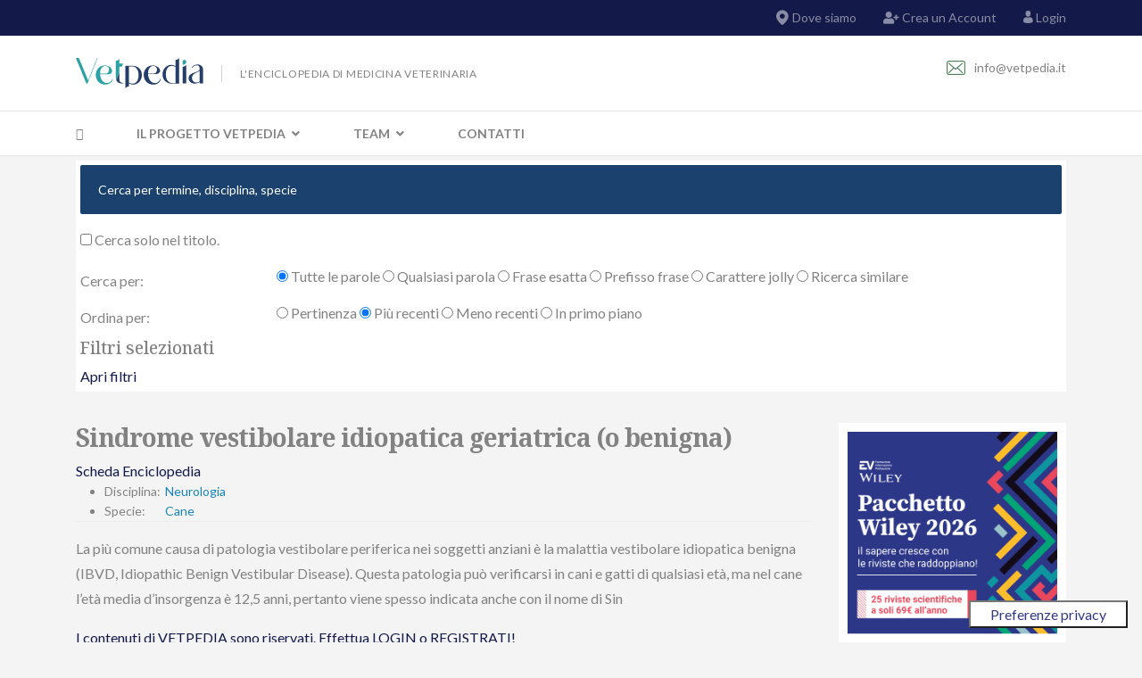

--- FILE ---
content_type: text/html; charset=utf-8
request_url: https://www.vetpedia.it/indice-schede/scheda-enciclopedia/sindrome-vestibolare-idiopatica-geriatrica-o-benigna.html
body_size: 17365
content:

<!doctype html>
<html lang="it-it" dir="ltr">
    <head><script type='text/javascript' src='https://cs.iubenda.com/autoblocking/1755231.js' charset='UTF-8' async></script>
<script type="text/javascript">
var _iub = _iub || [];
_iub.csConfiguration = {"askConsentAtCookiePolicyUpdate":true,"countryDetection":true,"enableFadp":true,"enableLgpd":true,"enableUspr":true,"floatingPreferencesButtonCaptionColor":"#333A85","floatingPreferencesButtonColor":"#FFFFFF","floatingPreferencesButtonDisplay":"bottom-right","floatingPreferencesButtonIcon":false,"lgpdAppliesGlobally":false,"perPurposeConsent":true,"siteId":1755231,"cookiePolicyId":34480201,"lang":"it","floatingPreferencesButtonCaption":true,"promptToAcceptOnBlockedElements":true, "banner":{ "acceptButtonCaptionColor":"white","acceptButtonColor":"#333A85","acceptButtonDisplay":true,"backgroundColor":"white","backgroundOverlay":true,"brandBackgroundColor":"#EEEEEE","brandTextColor":"#444444","closeButtonDisplay":false,"continueWithoutAcceptingButtonCaptionColor":"#444444","continueWithoutAcceptingButtonColor":"#DDDDDD","continueWithoutAcceptingButtonDisplay":true,"customizeButtonCaptionColor":"#444444","customizeButtonColor":"#DDDDDD","customizeButtonDisplay":true,"explicitWithdrawal":true,"listPurposes":true,"logo":"https://www.evhost.it/brand/evsrl-logo.svg","position":"float-center","rejectButtonCaptionColor":"white","rejectButtonColor":"#333A85","rejectButtonDisplay":true,"showPurposesToggles":true,"textColor":"#444444" }};
</script>

<script type="text/javascript" src="//cdn.iubenda.com/cs/gpp/stub.js"></script>
<script type="text/javascript" src="//cdn.iubenda.com/cs/iubenda_cs.js" charset="UTF-8" async></script>
        <meta charset="utf-8">
        <meta name="viewport" content="width=device-width, initial-scale=1, shrink-to-fit=no">
        <link rel="canonical" href="https://www.vetpedia.it/indice-schede/scheda-enciclopedia/sindrome-vestibolare-idiopatica-geriatrica-o-benigna.html">
        <meta charset="utf-8">
	<meta name="generator" content="Joomla! - Open Source Content Management">
	<title>Sindrome vestibolare idiopatica geriatrica (o benigna) - Vetpedia l'Enciclopedia di Medicina Veterinaria</title>
	<link href="/images/logo/favicon.png" rel="icon" type="image/png">
<link href="https://cdnjs.cloudflare.com/ajax/libs/font-awesome/5.15.4/css/all.min.css?775755" rel="stylesheet">
	<link href="/media/vendor/joomla-custom-elements/css/joomla-alert.min.css?0.4.1" rel="stylesheet">
	<link href="/media/plg_system_jcemediabox/css/jcemediabox.min.css?7d30aa8b30a57b85d658fcd54426884a" rel="stylesheet">
	<link href="/plugins/system/ampz/ampz/css/ampz.min.css" rel="stylesheet">
	<link href="//fonts.googleapis.com/css?family=Open+Sans:400,600,700" rel="stylesheet">
	<link href="/media/plg_system_jcepro/site/css/content.min.css?86aa0286b6232c4a5b58f892ce080277" rel="stylesheet">
	<link href="//fonts.googleapis.com/css?family=Lato:100,100i,200,200i,300,300i,400,400i,500,500i,600,600i,700,700i,800,800i,900,900i&amp;display=swap" rel="stylesheet" media="none" onload="media=&quot;all&quot;">
	<link href="//fonts.googleapis.com/css?family=Noto Serif:100,100i,200,200i,300,300i,400,400i,500,500i,600,600i,700,700i,800,800i,900,900i&amp;display=swap" rel="stylesheet" media="none" onload="media=&quot;all&quot;">
	<link href="//fonts.googleapis.com/css?family=Lato:100,100i,200,200i,300,300i,400,400i,500,500i,600,600i,700,700i,800,800i,900,900i&amp;subset=latin&amp;display=swap" rel="stylesheet" media="none" onload="media=&quot;all&quot;">
	<link href="//fonts.googleapis.com/css?family=Noto Serif:100,100i,200,200i,300,300i,400,400i,500,500i,600,600i,700,700i,800,800i,900,900i&amp;subset=latin&amp;display=swap" rel="stylesheet" media="none" onload="media=&quot;all&quot;">
	<link href="//fonts.googleapis.com/css?family=Noto Serif:100,100i,200,200i,300,300i,400,400i,500,500i,600,600i,700,700i,800,800i,900,900i&amp;subset=cyrillic-ext&amp;display=swap" rel="stylesheet" media="none" onload="media=&quot;all&quot;">
	<link href="/templates/vetpedia/css/bootstrap.min.css" rel="stylesheet">
	<link href="/plugins/system/helixultimate/assets/css/system-j4.min.css" rel="stylesheet">
	<link href="/templates/vetpedia/css/font-awesome.min.css" rel="stylesheet">
	<link href="/templates/vetpedia/css/finatic-font.css" rel="stylesheet">
	<link href="/templates/vetpedia/css/custom.css" rel="stylesheet">
	<link href="/templates/vetpedia/css/fa-v4-shims.css" rel="stylesheet">
	<link href="/templates/vetpedia/css/template.css" rel="stylesheet">
	<link href="/templates/vetpedia/css/presets/preset2.css" rel="stylesheet">
	<link href="/components/com_sppagebuilder/assets/css/dynamic-content.css?3e7e96fad5e237fb2d5a081c6cb11212" rel="stylesheet">
	<link href="/components/com_sppagebuilder/assets/css/font-awesome-6.min.css?3e7e96fad5e237fb2d5a081c6cb11212" rel="stylesheet">
	<link href="/components/com_sppagebuilder/assets/css/font-awesome-v4-shims.css?3e7e96fad5e237fb2d5a081c6cb11212" rel="stylesheet">
	<link href="/components/com_sppagebuilder/assets/css/animate.min.css?3e7e96fad5e237fb2d5a081c6cb11212" rel="stylesheet">
	<link href="/components/com_sppagebuilder/assets/css/sppagebuilder.css?3e7e96fad5e237fb2d5a081c6cb11212" rel="stylesheet">
	<link href="/components/com_sppagebuilder/assets/css/magnific-popup.css" rel="stylesheet">
	<link href="/modules/mod_geekelasticsearch/assets/remodal/remodal.css" rel="stylesheet">
	<link href="/modules/mod_geekelasticsearch/assets/remodal/remodal-default-theme.css" rel="stylesheet">
	<link href="/modules/mod_geekelasticsearch/assets/style.css?v=6.0.0" rel="stylesheet">
	<link href="/modules/mod_geekelasticsearch/assets/chosen/chosen.css" rel="stylesheet">
	<link href="/components/com_sppagebuilder/assets/css/color-switcher.css?3e7e96fad5e237fb2d5a081c6cb11212" rel="stylesheet">
	<style>
        #ampz_inline_mobile { background-color: #ffffff }
        @media (min-width: 600px) {
            #ampz_inline_mobile {
                display: none !important;
            }
        }
        @media (max-width: 600px) {
            #ampz_inline_mobile {
                display: block !important;
            }
        }</style>
	<style>.mfp-content{
			font-family: 'Open Sans', helvetica, arial, sans-serif;

		}</style>
	<style>body{font-family: 'Lato', sans-serif;font-size: 16px;font-weight: 400;text-decoration: none;}
@media (min-width:768px) and (max-width:991px){body{font-size: 14px;}
}
@media (max-width:767px){body{font-size: 13px;}
}
</style>
	<style>h1{font-family: 'Noto Serif', sans-serif;font-size: 28px;font-weight: 700;text-decoration: none;}
@media (min-width:768px) and (max-width:991px){h1{font-size: 30px;}
}
@media (max-width:767px){h1{font-size: 30px;}
}
</style>
	<style>h2{font-family: 'Lato', sans-serif;font-size: 16px;font-weight: 300;text-decoration: none;}
@media (max-width:767px){h2{font-size: 14px;}
}
</style>
	<style>h3{font-family: 'Noto Serif', sans-serif;font-size: 37px;font-weight: 700;text-decoration: none;}
@media (min-width:768px) and (max-width:991px){h3{font-size: 32px;}
}
@media (max-width:767px){h3{font-size: 22px;}
}
</style>
	<style>h4{font-family: 'Noto Serif', sans-serif;font-size: 28px;text-decoration: none;}
</style>
	<style>h5{font-family: 'Noto Serif', sans-serif;font-size: 19px;text-decoration: none;}
</style>
	<style>h6{font-family: 'Lato', sans-serif;font-size: 14px;font-weight: 400;text-decoration: none;}
</style>
	<style>.sp-megamenu-parent > li > a, .sp-megamenu-parent > li > span, .sp-megamenu-parent .sp-dropdown li.sp-menu-item > a{font-family: 'Lato', sans-serif;font-size: 14px;font-weight: 700;text-decoration: none;}
@media (max-width:767px){.sp-megamenu-parent > li > a, .sp-megamenu-parent > li > span, .sp-megamenu-parent .sp-dropdown li.sp-menu-item > a{font-size: 13px;}
}
</style>
	<style>.menu.nav-pills > li > a, .menu.nav-pills > li > span, .menu.nav-pills .sp-dropdown li.sp-menu-item > a{font-family: 'Lato', sans-serif;font-size: 14px;font-weight: 700;text-decoration: none;}
@media (max-width:767px){.menu.nav-pills > li > a, .menu.nav-pills > li > span, .menu.nav-pills .sp-dropdown li.sp-menu-item > a{font-size: 13px;}
}
</style>
	<style>.sppb-animated-number, .slider-video-popup .sppb-modal-selector .text .subtext, .sppb-testimonial-pro .sppb-testimonial-message, .sppb-addon-accordion .sppb-panel-faq > .sppb-panel-heading .sppb-panel-title,.vetpedia-advance-tab .sppb-nav-tabs > li > a , .sppb-addon-person .sppb-person-name,#login .login-info-wrapper h2, html.error-page .error-code, .sp-megamenu-parent .item-header, .case-studies .articles-leading .article .article-header h1, .case-studies .articles-leading .article .article-header h2, ul.pagination .page-item .page-link, .view-article .article-details.case-studies .article-info .createdby, .view-article .article-details.case-studies .article-info .category-name, .view-article .article-details.case-studies .article-info .hits{font-family: 'Noto Serif', sans-serif;text-decoration: none;}
</style>
	<style>.logo-image {height:34px;}.logo-image-phone {height:34px;}</style>
	<style>#sp-content-top{ padding:0px 0px 0px 0px;margin:0px 0px 0px 0px; }</style>
	<style>#sp-main-body{ padding:30px 0px 30px 0px;margin:0px 0px 0px 0px; }</style>
	<style>#sp-bottom{ padding:30px 0px 0px 0px;margin:0px 0px 0px 0px; }</style>
	<style>#sp-over-bottom{ background-color:#ffffff;padding:30px 0px 20px 0px; }</style>
	<style>#sp-footer{ background-color:#1b426e;color:#ffffff; }</style>
	<style>#sp-footer a{color:#ffffff;}</style>
	<style>#sp-footer a:hover{color:#444444;}</style>
	<style>@media(min-width: 1400px) {.sppb-row-container { max-width: 1320px; }}</style>
	<style>#geek-search-175 .search-icon {
	padding: 10px;
	background: none;
}
#geek-search-175 .search-icon img {
	width: 22px;
}
#geek-search-175 .search-icon span {
	font-size: 16px;
	color: #999999;
}</style>
	<style>#geek-search-175 .search-results.img-top .result-item .img-intro,
#geek-search-modal-175 .search-results.img-top .result-item .img-intro { max-height:200px !important; }</style>
	<style>:root {--sppb-topbar-bg-color: #131949; --sppb-topbar-text-color: #ffffff; --sppb-header-bg-color: #FFFFFF; --sppb-logo-text-color: #131949; --sppb-menu-text-color: #828282; --sppb-menu-text-hover-color: #131949; --sppb-menu-text-active-color: #131949; --sppb-menu-dropdown-bg-color: #FFFFFF; --sppb-menu-dropdown-text-color: #828282; --sppb-menu-dropdown-text-hover-color: #131949; --sppb-menu-dropdown-text-active-color: #131949; --sppb-text-color: #828282; --sppb-bg-color: #f4f4f4; --sppb-link-color: #131949; --sppb-link-hover-color: #131949; --sppb-footer-bg-color: #ffffff; --sppb-footer-text-color: #828282; --sppb-footer-link-color: #828282; --sppb-footer-link-hover-color: #131949}</style>
<script src="/media/vendor/jquery/js/jquery.min.js?3.7.1"></script>
	<script src="/media/legacy/js/jquery-noconflict.min.js?57e8b7f74a0df936e4817c1b3cf147a3"></script>
	<script src="/media/mod_menu/js/menu.min.js?775755" type="module"></script>
	<script type="application/json" class="joomla-script-options new">{"data":{"breakpoints":{"tablet":991,"mobile":480},"header":{"stickyOffset":"100"}},"joomla.jtext":{"ERROR":"Errore","MESSAGE":"Messaggio","NOTICE":"Avviso","WARNING":"Attenzione","JCLOSE":"Chiudi","JOK":"OK","JOPEN":"Apri"},"system.paths":{"root":"","rootFull":"https:\/\/www.vetpedia.it\/","base":"","baseFull":"https:\/\/www.vetpedia.it\/"},"csrf.token":"e2281131f6a32707a8e9450f930d2ecc"}</script>
	<script src="/media/system/js/core.min.js?57e8b7f74a0df936e4817c1b3cf147a3"></script>
	<script src="/media/vendor/bootstrap/js/alert.min.js?5.3.8" type="module"></script>
	<script src="/media/vendor/bootstrap/js/button.min.js?5.3.8" type="module"></script>
	<script src="/media/vendor/bootstrap/js/carousel.min.js?5.3.8" type="module"></script>
	<script src="/media/vendor/bootstrap/js/collapse.min.js?5.3.8" type="module"></script>
	<script src="/media/vendor/bootstrap/js/dropdown.min.js?5.3.8" type="module"></script>
	<script src="/media/vendor/bootstrap/js/modal.min.js?5.3.8" type="module"></script>
	<script src="/media/vendor/bootstrap/js/offcanvas.min.js?5.3.8" type="module"></script>
	<script src="/media/vendor/bootstrap/js/popover.min.js?5.3.8" type="module"></script>
	<script src="/media/vendor/bootstrap/js/scrollspy.min.js?5.3.8" type="module"></script>
	<script src="/media/vendor/bootstrap/js/tab.min.js?5.3.8" type="module"></script>
	<script src="/media/vendor/bootstrap/js/toast.min.js?5.3.8" type="module"></script>
	<script src="/media/system/js/showon.min.js?57e8b7f74a0df936e4817c1b3cf147a3" type="module"></script>
	<script src="/media/system/js/messages.min.js?57e8b7f74a0df936e4817c1b3cf147a3" type="module"></script>
	<script src="/media/plg_system_jcemediabox/js/jcemediabox.min.js?7d30aa8b30a57b85d658fcd54426884a"></script>
	<script src="/plugins/system/ampz/ampz/js/ampz.min.js"></script>
	<script src="/templates/vetpedia/js/main.js"></script>
	<script src="/components/com_sppagebuilder/assets/js/dynamic-content.js?3e7e96fad5e237fb2d5a081c6cb11212"></script>
	<script src="/components/com_sppagebuilder/assets/js/jquery.parallax.js?3e7e96fad5e237fb2d5a081c6cb11212"></script>
	<script src="/components/com_sppagebuilder/assets/js/sppagebuilder.js?3e7e96fad5e237fb2d5a081c6cb11212" defer></script>
	<script src="/components/com_sppagebuilder/assets/js/jquery.magnific-popup.min.js"></script>
	<script src="/components/com_sppagebuilder/assets/js/addons/image.js"></script>
	<script src="/modules/mod_geekelasticsearch/assets/remodal/remodal.js"></script>
	<script src="/modules/mod_geekelasticsearch/assets/mustache.min.js"></script>
	<script src="/modules/mod_geekelasticsearch/assets/jquery.twbsPagination.min.js"></script>
	<script src="/modules/mod_geekelasticsearch/assets/jquery.mark.min.js?v=9.0.0"></script>
	<script src="/modules/mod_geekelasticsearch/assets/script.js?v=6.0.0"></script>
	<script src="/modules/mod_geekelasticsearch/assets/chosen/chosen.jquery.min.js"></script>
	<script src="/components/com_sppagebuilder/assets/js/color-switcher.js?3e7e96fad5e237fb2d5a081c6cb11212"></script>
	<script type="application/ld+json">{"@context":"https://schema.org","@graph":[{"@type":"Organization","@id":"https://www.vetpedia.it/#/schema/Organization/base","name":"Vetpedia l'Enciclopedia di Medicina Veterinaria","url":"https://www.vetpedia.it/"},{"@type":"WebSite","@id":"https://www.vetpedia.it/#/schema/WebSite/base","url":"https://www.vetpedia.it/","name":"Vetpedia l'Enciclopedia di Medicina Veterinaria","publisher":{"@id":"https://www.vetpedia.it/#/schema/Organization/base"}},{"@type":"WebPage","@id":"https://www.vetpedia.it/#/schema/WebPage/base","url":"https://www.vetpedia.it/indice-schede/scheda-enciclopedia/sindrome-vestibolare-idiopatica-geriatrica-o-benigna.html","name":"Sindrome vestibolare idiopatica geriatrica (o benigna) - Vetpedia l'Enciclopedia di Medicina Veterinaria","isPartOf":{"@id":"https://www.vetpedia.it/#/schema/WebSite/base"},"about":{"@id":"https://www.vetpedia.it/#/schema/Organization/base"},"inLanguage":"it-IT"},{"@type":"Article","@id":"https://www.vetpedia.it/#/schema/com_content/article/389","name":"Sindrome vestibolare idiopatica geriatrica (o benigna)","headline":"Sindrome vestibolare idiopatica geriatrica (o benigna)","inLanguage":"it-IT","thumbnailUrl":"images/img_schede/neurologia/Head-tilt.png","articleSection":"Schede, Scheda Enciclopedia","isPartOf":{"@id":"https://www.vetpedia.it/#/schema/WebPage/base"}}]}</script>
	<script>jQuery(document).ready(function(){WfMediabox.init({"base":"\/","theme":"standard","width":"","height":"","lightbox":0,"shadowbox":0,"icons":1,"overlay":1,"overlay_opacity":0,"overlay_color":"","transition_speed":500,"close":2,"labels":{"close":"Close","next":"Next","previous":"Previous","cancel":"Cancel","numbers":"{{numbers}}","numbers_count":"{{current}} of {{total}}","download":"Download"},"swipe":true,"expand_on_click":true});});</script>
	<script>var ampzSettings = {"ampzCounts":{"love":"0","total":"6","whatsapp":"3","facebook":"0","linkedin":"1","gmail":"2","telegram":"0","twitter":"0","fb-messenger":"0","microsoft-teams":"0"},"ampzNetworks":["love","whatsapp","facebook","twitter","linkedin","gmail","email","telegram","print","fb-messenger","microsoft-teams"],"ampzEntranceDelay":"1.5s","ampzEntranceDelayMobile":"1.5s","ampzMobileOnlyButtons":"","ampzMobileWidth":"600","ampzFlyinEntranceEffect":"ampz_flyin_right bounceInUp","ampzThresholdTotalShares":"0","ampzBaseUrl":"https:\/\/www.vetpedia.it\/","ampzShareUrl":"https%3A%2F%2Fwww.vetpedia.it%2Findice-schede%2Fscheda-enciclopedia%2Fsindrome-vestibolare-idiopatica-geriatrica-o-benigna.html","ampzOpenInNewTab":"","ampzFbAT":"0","ampzCacheLifetime":"3600","ampzCachedCounts":"1","ampzFlyInTriggerBottom":"","ampzFlyInTriggerTime":"","ampzFlyInTriggerTimeSeconds":"10000","ampzActiveComponent":"com_content","ampzFlyInDisplayMobile":"","ampzInlineDisplayMobile":"","ampzInlineDisableExpandOnHover":"","ampzSidebarDisplayMobile":"","ampzFlyInCookieType":"never","ampzFlyInCookieDuration":"5","ampzSideBarVisibility":"always","ampzMobileVisibility":"inline","ampzSideBarStartClosed":""};</script>
	<script>//carica iframe libri con disciplina
jQuery(function() {
   var disciplina = jQuery('.field-entry').first().find('.field-value').text();  
   jQuery('.iframeBooks').attr('src', 'https://distribuzione.evsrl.it/Vetpedia_books_disciplina_V2.aspx?lang=it' + (disciplina ? '&disciplina=' + escape(disciplina) : ''));
});</script>
	<script>template="vetpedia";</script>
	<script>
				document.addEventListener("DOMContentLoaded", () =>{
					window.htmlAddContent = window?.htmlAddContent || "";
					if (window.htmlAddContent) {
        				document.body.insertAdjacentHTML("beforeend", window.htmlAddContent);
					}
				});
			</script>
	<script>
	jQuery(function ($) {
		initChosen();
		$("body").on("subform-row-add", initChosen);

		function initChosen(event, container)
		{
			container = container || document;
			var lists = $(container).find(".geek-search .chosen-list");
			if(lists.length){
				lists.chosen({"disable_search_threshold":0,"placeholder_text_multiple":"Select Some Options","search_contains":true,"allow_single_deselect":true,"placeholder_text_single":"Seleziona un'opzione","no_results_text":"Seleziona un'opzione"}).change(function(){
					$(this).next(".chzn-container").find(".chzn-choices").find("li.search-choice").each(function(){
						var text = $(this).find("span").text();
						$(this).find("span").text(text.replace(/\+\-\-/g, ""));
					});
				});
			}
		}
	});
	</script>
	<script>
	(function($){
		$(document).ready(function(){
			new geekElasticSearch('geek-search-175', {"moduleId":175,"token":"c291049f7f6cf6b623b72bc2555ed59f","rssUrl":"\/search.feed","baseUrl":"","sef":1,"sefRewrite":1,"sefSuffix":1,"esVersion":"7","es6Type":"joomlageek","endpoint":"\/search.html","indirectRequest":1,"user":"","pass":"","index":"vetpedia","systemNow":"2026-01-02 23:31:03","logSearch":1,"search":{"catFilterType":1,"includeChild":1,"searchButton":0,"instantSearch":1,"globalReset":0,"searchSuggest":0,"minSearchWord":3,"useAnchor":1,"linkAnchor":1,"types":[],"searchPhrase":"all","multiwordWildcard":"and","fuzzyMaxExpansions":50,"boost":{"title":1.7,"body":0.7,"meta":1.2,"path":2,"misc":0.3}},"result":{"autoPopulate":0,"rssIcon":1,"paginationTop":"compact","paginationBottom":"default","pageSize":10,"pages":5,"btnMoreInfo":1,"btnMoreCenter":1,"btnMoreFull":0,"descriptionLength":220,"showImage":1,"noImage":"media\/com_geekelasticsearch\/images\/no-image.png","showLink":0,"linkTarget":"_self","showDate":0,"dateField":"publish_up","dateFormat":"%d-%m-%Y","showPrice":0,"priceField":"list","priceFormat":"$%d USD","priceThousandSeparator":".","priceDecimalSeparator":",","priceDecimalNum":2,"highlight":1,"highlightSelector":".article-details","additionalInfo":1,"fieldExclude":["author","publish_date","language","type"],"fieldLabels":{"article_category":"Tipologia di scheda","author":"Author","field_disciplina":"Disciplina","field_specie":"Specie","language":"Language","publish_date":"Publish Date","type":"Type"},"fieldContents":[],"columns":1},"aggregations":[{"field":"article_category","label":"article_category"},{"field":"field_disciplina","label":"field_disciplina"},{"field":"field_specie","label":"field_specie"}],"aggregationSize":5,"aggregationOrder":"term_asc","aggregationMulti":0,"orderby":"newest","languageTexts":{"MOD_GEEKELASTICSEARCH_FIRST_PAGE":"Inizio","MOD_GEEKELASTICSEARCH_PREV_PAGE":"Precedente","MOD_GEEKELASTICSEARCH_NEXT_PAGE":"Successivo","MOD_GEEKELASTICSEARCH_SHOW_MORE":"Show More %s","MOD_GEEKELASTICSEARCH_LAST_PAGE":"Fine","MOD_GEEKELASTICSEARCH_LOADING":"Loading...","MOD_GEEKELASTICSEARCH_TOTAL_RESULTS":"%d results.","MOD_GEEKELASTICSEARCH_MORE_FILTER_OPTIONS":"[+] Espandi","MOD_GEEKELASTICSEARCH_REMOVE_FILTER":"Rimuovi"},"filters":[],"categories":["Content:9","Content:10"],"categoryTree":{"Content":{"2":[],"8":[9,10],"9":[],"10":[],"11":[]}},"categoryLimit":1});
		});
	})(jQuery);
	</script>
	<script>
			const initColorMode = () => {
				const colorVariableData = [];
				const sppbColorVariablePrefix = "--sppb";
				let activeColorMode = localStorage.getItem("sppbActiveColorMode") || "";
				activeColorMode = "";
				const modes = [];

				if(!modes?.includes(activeColorMode)) {
					activeColorMode = "";
					localStorage.setItem("sppbActiveColorMode", activeColorMode);
				}

				document?.body?.setAttribute("data-sppb-color-mode", activeColorMode);

				if (!localStorage.getItem("sppbActiveColorMode")) {
					localStorage.setItem("sppbActiveColorMode", activeColorMode);
				}

				if (window.sppbColorVariables) {
					const colorVariables = typeof(window.sppbColorVariables) === "string" ? JSON.parse(window.sppbColorVariables) : window.sppbColorVariables;

					for (const colorVariable of colorVariables) {
						const { path, value } = colorVariable;
						const variable = String(path[0]).trim().toLowerCase().replaceAll(" ", "-");
						const mode = path[1];
						const variableName = `${sppbColorVariablePrefix}-${variable}`;

						if (activeColorMode === mode) {
							colorVariableData.push(`${variableName}: ${value}`);
						}
					}

					document.documentElement.style.cssText += colorVariableData.join(";");
				}
			};

			window.sppbColorVariables = [];
			
			initColorMode();

			document.addEventListener("DOMContentLoaded", initColorMode);
		</script>
	<meta name="robots" content="noarchive" />
<!-- Google tag (gtag.js) -->
<script async src="https://www.googletagmanager.com/gtag/js?id=G-20GG1CE8V6"></script>
<script>
  window.dataLayer = window.dataLayer || [];
  function gtag(){dataLayer.push(arguments);}
  gtag('js', new Date());

  gtag('config', 'G-20GG1CE8V6');
</script>

<script type="text/javascript">var _iub = _iub || {}; _iub.cons_instructions = _iub.cons_instructions || []; _iub.cons_instructions.push(["init", {api_key: "PrHndlUkau234Z75pmtpSuVeyUqICSGt"}]);</script><script type="text/javascript" src="https://cdn.iubenda.com/cons/iubenda_cons.js" async></script>
    </head>
    <body class="site helix-ultimate hu com_content com-content view-article layout-blog task-none itemid-152 it-it ltr sticky-header layout-fluid offcanvas-init offcanvs-position-right enciclopedia">
    
    <div class="body-wrapper">
        <div class="body-innerwrapper">
            <div id="sp-top-bar"><div class="container"><div class="container-inner"><div class="row"><div id="sp-top1" class="col-lg-6"><div class="sp-column text-center text-lg-start"></div></div><div id="sp-top2" class="col-lg-6"><div class="sp-column text-center text-lg-end"><div class="sp-module "><div class="sp-module-content"><div class="mod-sppagebuilder  sp-page-builder" data-module_id="94">
	<div class="page-content">
		<section id="section-id-1565333874659" class="sppb-section" ><div class="sppb-row-container"><div class="sppb-row"><div class="sppb-col-md-12  " id="column-wrap-id-1565333874658"><div id="column-id-1565333874658" class="sppb-column " ><div class="sppb-column-addons"><div id="sppb-addon-wrapper-1565333874662" class="sppb-addon-wrapper  addon-root-heading"><div id="sppb-addon-1565333874662" class="clearfix  "     ><div class="sppb-addon sppb-addon-header map-link"><a  href="/contatti.html"><p class="sppb-addon-title"><span class="fa fa-map-marker sppb-addon-title-icon" aria-hidden="true"></span> Dove siamo</p></a></div><style type="text/css">#sppb-addon-1565333874662{
box-shadow: 0 0 0 0 #ffffff;
}#sppb-addon-1565333874662{
border-radius: 0px;
}
@media (max-width: 1199.98px) {#sppb-addon-1565333874662{}}
@media (max-width: 991.98px) {#sppb-addon-1565333874662{}}
@media (max-width: 767.98px) {#sppb-addon-1565333874662{}}
@media (max-width: 575.98px) {#sppb-addon-1565333874662{}}#sppb-addon-wrapper-1565333874662{
}
@media (max-width: 1199.98px) {#sppb-addon-wrapper-1565333874662{}}
@media (max-width: 991.98px) {#sppb-addon-wrapper-1565333874662{}}
@media (max-width: 767.98px) {#sppb-addon-wrapper-1565333874662{}}
@media (max-width: 575.98px) {#sppb-addon-wrapper-1565333874662{}}#sppb-addon-1565333874662 .sppb-addon-title{
}</style><style type="text/css">#sppb-addon-1565333874662 .sppb-addon-header .sppb-addon-title{
}
@media (max-width: 1199.98px) {#sppb-addon-1565333874662 .sppb-addon-header .sppb-addon-title{}}
@media (max-width: 991.98px) {#sppb-addon-1565333874662 .sppb-addon-header .sppb-addon-title{}}
@media (max-width: 767.98px) {#sppb-addon-1565333874662 .sppb-addon-header .sppb-addon-title{}}
@media (max-width: 575.98px) {#sppb-addon-1565333874662 .sppb-addon-header .sppb-addon-title{}}#sppb-addon-1565333874662 .sppb-addon.sppb-addon-header{
text-align: center;
}#sppb-addon-1565333874662 .sppb-addon-header .sppb-addon-title{
margin-top: 0px;
margin-right: 0px;
margin-bottom: 0px;
margin-left: 0px;
padding-top: 0px;
padding-right: 0px;
padding-bottom: 0px;
padding-left: 0px;
}
@media (max-width: 1199.98px) {#sppb-addon-1565333874662 .sppb-addon-header .sppb-addon-title{}}
@media (max-width: 991.98px) {#sppb-addon-1565333874662 .sppb-addon-header .sppb-addon-title{}}
@media (max-width: 767.98px) {#sppb-addon-1565333874662 .sppb-addon-header .sppb-addon-title{}}
@media (max-width: 575.98px) {#sppb-addon-1565333874662 .sppb-addon-header .sppb-addon-title{}}#sppb-addon-1565333874662 p.sppb-addon-title .sppb-addon-title-icon{
}</style></div></div></div></div></div></div></div></section><style type="text/css">.sp-page-builder .page-content #section-id-1566281697224{margin-top:0px;margin-right:0px;margin-bottom:0px;margin-left:0px;}#column-id-1566281697223{border-radius:0px;}#column-wrap-id-1566281697223{max-width:100%;flex-basis:100%;}@media (max-width:1199.98px) {#column-wrap-id-1566281697223{max-width:100%;flex-basis:100%;}}@media (max-width:991.98px) {#column-wrap-id-1566281697223{max-width:100%;flex-basis:100%;}}@media (max-width:767.98px) {#column-wrap-id-1566281697223{max-width:100%;flex-basis:100%;}}@media (max-width:575.98px) {#column-wrap-id-1566281697223{max-width:100%;flex-basis:100%;}}#column-id-1566281697223 .sppb-column-overlay{border-radius:0px;}.sp-page-builder .page-content #section-id-1568218776793{padding-top:0px;padding-right:0px;padding-bottom:0px;padding-left:0px;margin-top:0px;margin-right:0px;margin-bottom:0px;margin-left:0px;}#column-id-1568218776792{border-radius:0px;}#column-wrap-id-1568218776792{max-width:33.333333333333%;flex-basis:33.333333333333%;}@media (max-width:1199.98px) {#column-wrap-id-1568218776792{max-width:33.333333333333%;flex-basis:33.333333333333%;}}@media (max-width:991.98px) {#column-wrap-id-1568218776792{max-width:100%;flex-basis:100%;}}@media (max-width:767.98px) {#column-wrap-id-1568218776792{max-width:100%;flex-basis:100%;}}@media (max-width:575.98px) {#column-wrap-id-1568218776792{max-width:100%;flex-basis:100%;}}#column-id-1568218776792 .sppb-column-overlay{border-radius:0px;}#column-wrap-id-1568218776794{max-width:33.333333333333%;flex-basis:33.333333333333%;}@media (max-width:1199.98px) {#column-wrap-id-1568218776794{max-width:33.333333333333%;flex-basis:33.333333333333%;}}@media (max-width:991.98px) {#column-wrap-id-1568218776794{max-width:100%;flex-basis:100%;}}@media (max-width:767.98px) {#column-wrap-id-1568218776794{max-width:100%;flex-basis:100%;}}@media (max-width:575.98px) {#column-wrap-id-1568218776794{max-width:100%;flex-basis:100%;}}#column-wrap-id-1568218776795{max-width:33.333333333333%;flex-basis:33.333333333333%;}@media (max-width:1199.98px) {#column-wrap-id-1568218776795{max-width:33.333333333333%;flex-basis:33.333333333333%;}}@media (max-width:991.98px) {#column-wrap-id-1568218776795{max-width:100%;flex-basis:100%;}}@media (max-width:767.98px) {#column-wrap-id-1568218776795{max-width:100%;flex-basis:100%;}}@media (max-width:575.98px) {#column-wrap-id-1568218776795{max-width:100%;flex-basis:100%;}}.sp-page-builder .page-content #section-id-1593620186141{padding-top:10px;padding-right:10px;padding-bottom:30px;padding-left:10px;margin-top:0px;margin-right:0px;margin-bottom:0px;margin-left:0px;}#column-id-1593620186167{border-radius:0px;}#column-wrap-id-1593620186167{max-width:100%;flex-basis:100%;}@media (max-width:1199.98px) {#column-wrap-id-1593620186167{max-width:100%;flex-basis:100%;}}@media (max-width:991.98px) {#column-wrap-id-1593620186167{max-width:100%;flex-basis:100%;}}@media (max-width:767.98px) {#column-wrap-id-1593620186167{max-width:100%;flex-basis:100%;}}@media (max-width:575.98px) {#column-wrap-id-1593620186167{max-width:100%;flex-basis:100%;}}#column-id-1593620186167 .sppb-column-overlay{border-radius:0px;}.sp-page-builder .page-content #section-id-ctv7Ag1nUrILrVxKFbXCm{box-shadow:0px 0px 0px 0px #fff;}.sp-page-builder .page-content #section-id-ctv7Ag1nUrILrVxKFbXCm{margin-top:20px;margin-right:auto;margin-bottom:40px;margin-left:auto;width:230px;}@media (max-width:1199.98px) {.sp-page-builder .page-content #section-id-ctv7Ag1nUrILrVxKFbXCm{margin-top:20px;margin-right:auto;margin-bottom:40px;margin-left:auto;width:230px;}}@media (max-width:991.98px) {.sp-page-builder .page-content #section-id-ctv7Ag1nUrILrVxKFbXCm{margin-top:20px;margin-right:auto;margin-bottom:40px;margin-left:auto;width:230px;}}@media (max-width:767.98px) {.sp-page-builder .page-content #section-id-ctv7Ag1nUrILrVxKFbXCm{margin-top:20px;margin-right:auto;margin-bottom:40px;margin-left:auto;}}@media (max-width:575.98px) {.sp-page-builder .page-content #section-id-ctv7Ag1nUrILrVxKFbXCm{margin-top:20px;margin-right:auto;margin-bottom:40px;margin-left:auto;}}#column-id-HU9907Wsc2iRu3tHW-xSr{border-radius:0px;}#column-wrap-id-HU9907Wsc2iRu3tHW-xSr{max-width:100%;flex-basis:100%;margin-top:0px;margin-right:0px;margin-bottom:0px;margin-left:0px;}@media (max-width:1199.98px) {#column-wrap-id-HU9907Wsc2iRu3tHW-xSr{max-width:100%;flex-basis:100%;}}@media (max-width:991.98px) {#column-wrap-id-HU9907Wsc2iRu3tHW-xSr{max-width:100%;flex-basis:100%;}}@media (max-width:767.98px) {#column-wrap-id-HU9907Wsc2iRu3tHW-xSr{max-width:100%;flex-basis:100%;}}@media (max-width:575.98px) {#column-wrap-id-HU9907Wsc2iRu3tHW-xSr{max-width:100%;flex-basis:100%;margin-top:20px;margin-right:0px;margin-bottom:0px;margin-left:0px;}}#column-id-HU9907Wsc2iRu3tHW-xSr .sppb-column-overlay{border-radius:0px;}.sp-page-builder .page-content #section-id-whinY_vw6a15i8Ie1EMEN{padding-top:20px;padding-right:15px;padding-bottom:30px;padding-left:15px;margin-top:0px;margin-right:0px;margin-bottom:50px;margin-left:0px;}#column-id-gRhDitCxARsMa_MDe-txo{border-radius:0px;box-shadow:0px 0px 6px 0px #e6e6e6;}#column-wrap-id-gRhDitCxARsMa_MDe-txo{max-width:100%;flex-basis:100%;}@media (max-width:1199.98px) {#column-wrap-id-gRhDitCxARsMa_MDe-txo{max-width:100%;flex-basis:100%;}}@media (max-width:991.98px) {#column-wrap-id-gRhDitCxARsMa_MDe-txo{max-width:100%;flex-basis:100%;}}@media (max-width:767.98px) {#column-wrap-id-gRhDitCxARsMa_MDe-txo{max-width:100%;flex-basis:100%;}}@media (max-width:575.98px) {#column-wrap-id-gRhDitCxARsMa_MDe-txo{max-width:100%;flex-basis:100%;}}#column-id-gRhDitCxARsMa_MDe-txo .sppb-column-overlay{border-radius:0px;}.sp-page-builder .page-content #section-id-1568969255353{padding-top:0px;padding-right:0px;padding-bottom:0px;padding-left:0px;margin-top:0px;margin-right:0px;margin-bottom:0px;margin-left:0px;}#column-id-1568969255365{border-radius:0px;}#column-wrap-id-1568969255365{max-width:100%;flex-basis:100%;}@media (max-width:1199.98px) {#column-wrap-id-1568969255365{max-width:100%;flex-basis:100%;}}@media (max-width:991.98px) {#column-wrap-id-1568969255365{max-width:100%;flex-basis:100%;}}@media (max-width:767.98px) {#column-wrap-id-1568969255365{max-width:100%;flex-basis:100%;}}@media (max-width:575.98px) {#column-wrap-id-1568969255365{max-width:100%;flex-basis:100%;}}#column-id-1568969255365 .sppb-column-overlay{border-radius:0px;}.sp-page-builder .page-content #section-id-1565333874659{margin-top:0px;margin-right:0px;margin-bottom:0px;margin-left:0px;}#column-id-1565333874658{border-radius:0px;}#column-wrap-id-1565333874658{max-width:100%;flex-basis:100%;}@media (max-width:1199.98px) {#column-wrap-id-1565333874658{max-width:100%;flex-basis:100%;}}@media (max-width:991.98px) {#column-wrap-id-1565333874658{max-width:100%;flex-basis:100%;}}@media (max-width:767.98px) {#column-wrap-id-1565333874658{max-width:100%;flex-basis:100%;}}@media (max-width:575.98px) {#column-wrap-id-1565333874658{max-width:100%;flex-basis:100%;}}#column-id-1565333874658 .sppb-column-overlay{border-radius:0px;}</style>	</div>
</div></div></div><div class="sp-module "><div class="sp-module-content">
<div id="mod-custom95" class="mod-custom custom">
    <p class="mb-0"><a href="/crea-un-account.html"><i class="fa fa-user-plus"></i> Crea un Account</a></p></div>
</div></div><div class="sp-module "><div class="sp-module-content">
<div id="mod-custom126" class="mod-custom custom">
    <p class="mb-0"><i class="fa fn-man-user"></i> <a href="/login.html">Login</a></p></div>
</div></div></div></div></div></div></div></div><div id="sp-logo-wrap"><div class="container"><div class="container-inner"><div class="row"><div id="sp-logo" class="col-6"><div class="sp-column"><div class="logo"><a href="/"><img class="logo-image" src="/images/logo/vetpedia_logo.svg" alt="Vetpedia l'Enciclopedia di Medicina Veterinaria"></a><span class="logo-slogan">L'ENCICLOPEDIA DI MEDICINA VETERINARIA</span></div></div></div><div id="sp-logo-right" class="col-6"><div class="sp-column"><ul class="sp-contact-info"><li class="sp-contact-email"><span class="fn-email" aria-hidden="true"></span> <a href="mailto:info@vetpedia.it">info@vetpedia.it</a></li></ul></div></div></div></div></div></div><header id="sp-header"><div class="container"><div class="container-inner"><div class="row"><div id="sp-menu" class="col-sm-12"><div class="sp-column"><div class="sp-module "><div class="sp-module-content"><div class="mod-sppagebuilder  sp-page-builder" data-module_id="91">
	<div class="page-content">
		<style type="text/css">.sp-page-builder .page-content #section-id-1566281697224{margin-top:0px;margin-right:0px;margin-bottom:0px;margin-left:0px;}#column-id-1566281697223{border-radius:0px;}#column-wrap-id-1566281697223{max-width:100%;flex-basis:100%;}@media (max-width:1199.98px) {#column-wrap-id-1566281697223{max-width:100%;flex-basis:100%;}}@media (max-width:991.98px) {#column-wrap-id-1566281697223{max-width:100%;flex-basis:100%;}}@media (max-width:767.98px) {#column-wrap-id-1566281697223{max-width:100%;flex-basis:100%;}}@media (max-width:575.98px) {#column-wrap-id-1566281697223{max-width:100%;flex-basis:100%;}}#column-id-1566281697223 .sppb-column-overlay{border-radius:0px;}.sp-page-builder .page-content #section-id-1568218776793{padding-top:0px;padding-right:0px;padding-bottom:0px;padding-left:0px;margin-top:0px;margin-right:0px;margin-bottom:0px;margin-left:0px;}#column-id-1568218776792{border-radius:0px;}#column-wrap-id-1568218776792{max-width:33.333333333333%;flex-basis:33.333333333333%;}@media (max-width:1199.98px) {#column-wrap-id-1568218776792{max-width:33.333333333333%;flex-basis:33.333333333333%;}}@media (max-width:991.98px) {#column-wrap-id-1568218776792{max-width:100%;flex-basis:100%;}}@media (max-width:767.98px) {#column-wrap-id-1568218776792{max-width:100%;flex-basis:100%;}}@media (max-width:575.98px) {#column-wrap-id-1568218776792{max-width:100%;flex-basis:100%;}}#column-id-1568218776792 .sppb-column-overlay{border-radius:0px;}#column-wrap-id-1568218776794{max-width:33.333333333333%;flex-basis:33.333333333333%;}@media (max-width:1199.98px) {#column-wrap-id-1568218776794{max-width:33.333333333333%;flex-basis:33.333333333333%;}}@media (max-width:991.98px) {#column-wrap-id-1568218776794{max-width:100%;flex-basis:100%;}}@media (max-width:767.98px) {#column-wrap-id-1568218776794{max-width:100%;flex-basis:100%;}}@media (max-width:575.98px) {#column-wrap-id-1568218776794{max-width:100%;flex-basis:100%;}}#column-wrap-id-1568218776795{max-width:33.333333333333%;flex-basis:33.333333333333%;}@media (max-width:1199.98px) {#column-wrap-id-1568218776795{max-width:33.333333333333%;flex-basis:33.333333333333%;}}@media (max-width:991.98px) {#column-wrap-id-1568218776795{max-width:100%;flex-basis:100%;}}@media (max-width:767.98px) {#column-wrap-id-1568218776795{max-width:100%;flex-basis:100%;}}@media (max-width:575.98px) {#column-wrap-id-1568218776795{max-width:100%;flex-basis:100%;}}.sp-page-builder .page-content #section-id-1593620186141{padding-top:10px;padding-right:10px;padding-bottom:30px;padding-left:10px;margin-top:0px;margin-right:0px;margin-bottom:0px;margin-left:0px;}#column-id-1593620186167{border-radius:0px;}#column-wrap-id-1593620186167{max-width:100%;flex-basis:100%;}@media (max-width:1199.98px) {#column-wrap-id-1593620186167{max-width:100%;flex-basis:100%;}}@media (max-width:991.98px) {#column-wrap-id-1593620186167{max-width:100%;flex-basis:100%;}}@media (max-width:767.98px) {#column-wrap-id-1593620186167{max-width:100%;flex-basis:100%;}}@media (max-width:575.98px) {#column-wrap-id-1593620186167{max-width:100%;flex-basis:100%;}}#column-id-1593620186167 .sppb-column-overlay{border-radius:0px;}.sp-page-builder .page-content #section-id-ctv7Ag1nUrILrVxKFbXCm{box-shadow:0px 0px 0px 0px #fff;}.sp-page-builder .page-content #section-id-ctv7Ag1nUrILrVxKFbXCm{margin-top:20px;margin-right:auto;margin-bottom:40px;margin-left:auto;width:230px;}@media (max-width:1199.98px) {.sp-page-builder .page-content #section-id-ctv7Ag1nUrILrVxKFbXCm{margin-top:20px;margin-right:auto;margin-bottom:40px;margin-left:auto;width:230px;}}@media (max-width:991.98px) {.sp-page-builder .page-content #section-id-ctv7Ag1nUrILrVxKFbXCm{margin-top:20px;margin-right:auto;margin-bottom:40px;margin-left:auto;width:230px;}}@media (max-width:767.98px) {.sp-page-builder .page-content #section-id-ctv7Ag1nUrILrVxKFbXCm{margin-top:20px;margin-right:auto;margin-bottom:40px;margin-left:auto;}}@media (max-width:575.98px) {.sp-page-builder .page-content #section-id-ctv7Ag1nUrILrVxKFbXCm{margin-top:20px;margin-right:auto;margin-bottom:40px;margin-left:auto;}}#column-id-HU9907Wsc2iRu3tHW-xSr{border-radius:0px;}#column-wrap-id-HU9907Wsc2iRu3tHW-xSr{max-width:100%;flex-basis:100%;margin-top:0px;margin-right:0px;margin-bottom:0px;margin-left:0px;}@media (max-width:1199.98px) {#column-wrap-id-HU9907Wsc2iRu3tHW-xSr{max-width:100%;flex-basis:100%;}}@media (max-width:991.98px) {#column-wrap-id-HU9907Wsc2iRu3tHW-xSr{max-width:100%;flex-basis:100%;}}@media (max-width:767.98px) {#column-wrap-id-HU9907Wsc2iRu3tHW-xSr{max-width:100%;flex-basis:100%;}}@media (max-width:575.98px) {#column-wrap-id-HU9907Wsc2iRu3tHW-xSr{max-width:100%;flex-basis:100%;margin-top:20px;margin-right:0px;margin-bottom:0px;margin-left:0px;}}#column-id-HU9907Wsc2iRu3tHW-xSr .sppb-column-overlay{border-radius:0px;}.sp-page-builder .page-content #section-id-whinY_vw6a15i8Ie1EMEN{padding-top:20px;padding-right:15px;padding-bottom:30px;padding-left:15px;margin-top:0px;margin-right:0px;margin-bottom:50px;margin-left:0px;}#column-id-gRhDitCxARsMa_MDe-txo{border-radius:0px;box-shadow:0px 0px 6px 0px #e6e6e6;}#column-wrap-id-gRhDitCxARsMa_MDe-txo{max-width:100%;flex-basis:100%;}@media (max-width:1199.98px) {#column-wrap-id-gRhDitCxARsMa_MDe-txo{max-width:100%;flex-basis:100%;}}@media (max-width:991.98px) {#column-wrap-id-gRhDitCxARsMa_MDe-txo{max-width:100%;flex-basis:100%;}}@media (max-width:767.98px) {#column-wrap-id-gRhDitCxARsMa_MDe-txo{max-width:100%;flex-basis:100%;}}@media (max-width:575.98px) {#column-wrap-id-gRhDitCxARsMa_MDe-txo{max-width:100%;flex-basis:100%;}}#column-id-gRhDitCxARsMa_MDe-txo .sppb-column-overlay{border-radius:0px;}.sp-page-builder .page-content #section-id-1568969255353{padding-top:0px;padding-right:0px;padding-bottom:0px;padding-left:0px;margin-top:0px;margin-right:0px;margin-bottom:0px;margin-left:0px;}#column-id-1568969255365{border-radius:0px;}#column-wrap-id-1568969255365{max-width:100%;flex-basis:100%;}@media (max-width:1199.98px) {#column-wrap-id-1568969255365{max-width:100%;flex-basis:100%;}}@media (max-width:991.98px) {#column-wrap-id-1568969255365{max-width:100%;flex-basis:100%;}}@media (max-width:767.98px) {#column-wrap-id-1568969255365{max-width:100%;flex-basis:100%;}}@media (max-width:575.98px) {#column-wrap-id-1568969255365{max-width:100%;flex-basis:100%;}}#column-id-1568969255365 .sppb-column-overlay{border-radius:0px;}</style>	</div>
</div></div></div><nav class="sp-megamenu-wrapper" role="navigation"><a id="offcanvas-toggler" aria-label="Navigation" class="offcanvas-toggler-right d-block d-lg-none" href="#"><i class="fa fa-bars" aria-hidden="true" title="Navigation"></i></a><ul class="sp-megamenu-parent menu-animation-fade-down d-none d-lg-block"><li class="sp-menu-item"><a   href="/"  ><span class="fas fa-home"></span></a></li><li class="sp-menu-item sp-has-child"><a   href="/il-progetto-vetpedia/presentazione-e-filosofia.html"  >Il progetto Vetpedia</a><div class="sp-dropdown sp-dropdown-main sp-menu-right" style="width: 240px;"><div class="sp-dropdown-inner"><ul class="sp-dropdown-items"><li class="sp-menu-item"><a   href="/il-progetto-vetpedia/presentazione-e-filosofia.html"  ><span class="fas fa-info"></span> Presentazione e filosofia</a></li><li class="sp-menu-item"><a   href="/il-progetto-vetpedia/guida-all-utilizzo.html"  ><span class="fas fa-info"></span> Guida all'utilizzo</a></li></ul></div></div></li><li class="sp-menu-item sp-has-child"><a   href="/team/comitato-scientifico.html"  >Team</a><div class="sp-dropdown sp-dropdown-main sp-menu-right" style="width: 240px;"><div class="sp-dropdown-inner"><ul class="sp-dropdown-items"><li class="sp-menu-item"><a   href="/team/direzione-editoriale.html"  ><span class="fas fa-user-o"></span> Direzione Editoriale</a></li><li class="sp-menu-item"><a   href="/team/comitato-scientifico.html"  ><span class="fas fa-users"></span> Comitato Scientifico</a></li><li class="sp-menu-item"><a   href="/team/collabora-con-noi.html"  ><span class="fas fa-user-plus"></span> Collabora con noi</a></li></ul></div></div></li><li class="sp-menu-item"><a   href="/contatti.html"  >Contatti</a></li></ul></nav></div></div></div></div></div></header>            
<section id="sp-section-1" >

				
	
<div class="row">
	<div id="sp-title" class="col-lg-12 "><div class="sp-column "></div></div></div>
				
	</section>

<section id="sp-content-top" >

						<div class="container">
				<div class="container-inner">
			
	
<div class="row">
	<div id="sp-position1" class="col-lg-12 "><div class="sp-column "><div class="sp-module "><div class="sp-module-content">
<div id="geek-search-175" class="geek-search-wrapper ">
	<div class="geek-search ">
		<div class="search-form">

			<form id="geek-search-form-175" action="/indice-schede/scheda-enciclopedia/oppioidi.html" method="post"
				  class="form-horizontal">
				<div class="search-box control-group no-padding">
	<div class="input-group input-append input-large ">
		<input type="text" name="searchword" class="form-control" value="" placeholder="Cerca per termine, disciplina, specie"
			   autocomplete="off"/>
			</div>
</div>

				<div class="search-results-dropdown">
					<div class="inner">
						<a href="#" class="btn-close-result-box"
						   title="Close"></a>
							<div class="control-group">
		<label class="radio-inline">
			<input type="checkbox" name="search_title" value="1"/>
			Cerca solo nel titolo.		</label>
	</div>
	<div class="control-group phrases-box">
		<div class="control-label">
			<label>
				Cerca per:			</label>
		</div>
		<div class="controls">
							<label class="radio-inline">
					<input type="radio" name="searchphrase"
						   value="all"  checked="checked" data-default="1">
					Tutte le parole				</label>
							<label class="radio-inline">
					<input type="radio" name="searchphrase"
						   value="any" >
					Qualsiasi parola				</label>
							<label class="radio-inline">
					<input type="radio" name="searchphrase"
						   value="exact" >
					Frase esatta				</label>
							<label class="radio-inline">
					<input type="radio" name="searchphrase"
						   value="prefix" >
					Prefisso frase				</label>
							<label class="radio-inline">
					<input type="radio" name="searchphrase"
						   value="wildcard" >
					Carattere jolly				</label>
							<label class="radio-inline">
					<input type="radio" name="searchphrase"
						   value="fuzzy" >
					Ricerca similare				</label>
						<span class="ges-icon ges-icon-help"></span>
			<div class="help-text muted text-muted" style="display: none;">
				- <strong>Tutte le parole</strong>: restituisce solo i documenti che corrispondono a tutte le parole.<br /> - <strong>Qualsiasi parola</strong>: restituisce i documenti che corrispondono a qualsiasi parola.<br /> - <strong>Frase esatta</strong>: restituisce solo i documenti che corrispondono alla frase esatta inserita.<br /> - <strong>Prefisso frase</strong>: funziona come la modalità Frase esatta, tranne per il fatto che consente le corrispondenze del prefisso sull'ultimo termine nel testo.<br /> - <strong>Carattere jolly</strong>: restituisce i documenti che corrispondono a un'espressione con caratteri jolly.<br /> - <strong>Ricerca similare</strong>: restituisce i documenti che contengono termini simili al termine di ricerca . Ad esempio: se cerchi <strong>Kolumbia</strong>. Verranno restituiti risultati di ricerca che contengono <strong>Columbia</strong> o <strong>Colombia</strong>.			</div>
		</div>
	</div>
	<div class="control-group orderby-box">
		<div class="control-label">
			<label>
				Ordina per:			</label>
		</div>
		<div class="controls">
							<label class="radio-inline">
					<input type="radio" name="orderby"
						   value="relevance" >
					Pertinenza				</label>
							<label class="radio-inline">
					<input type="radio" name="orderby"
						   value="newest"  checked="checked" data-default="1">
					Più recenti				</label>
							<label class="radio-inline">
					<input type="radio" name="orderby"
						   value="oldest" >
					Meno recenti				</label>
							<label class="radio-inline">
					<input type="radio" name="orderby"
						   value="featured" >
					In primo piano				</label>
					</div>
	</div>

													<div class="row">
								<div class="col-md-3">
										<div class="search-filters">
		<div class="facets-selected">
			<h5>Filtri selezionati</h5>
		</div>
		<a class="toggle-filters" href="#" title="Apri filtri">
			<span class="ges-icon ges-icon-large ges-icon-filter"></span>
			Apri filtri		</a>
		<div class="facets "></div>
	</div>
								</div>
								<div class="col-md-9">
									<div class="search-results  show-img img-left"></div>
								</div>
							</div>
						
											</div>
				</div>
			</form>
		</div>
	</div>

	<template class="search-result-template" type="x-tmpl-mustache" style="display: none !important;">
	{{#data.error}}
	<div class="alert alert-danger">
		{{#data.error.root_cause}}
		<p>[{{{type}}}] {{{reason}}}</p>
		{{/data.error.root_cause}}
	</div>
	{{/data.error}}
	{{^data.error}}

	<div class="ges-toolbar-top clearfix mb-2">
		<div class="float-end">
			<div class="d-inline-block pagination pagination-top m-0 ps-3 align-middle"></div>
			<div class="d-inline-block align-middle">
				{{#options.result.rssIcon}}
				<a class="ges-icon-rss ms-3" href="/{{{data.rssUrl}}}" target="_blank" title="RSS">&nbsp;</a>
				{{/options.result.rssIcon}}
			</div>
		</div>
	</div>

	<div class="result-items row clearfix">
		{{#data.hits.hits}}
		<div class="result-item col-md-{{_source.colWidth}} col-12">
			{{#_source.featured}}
			<span class="badge-featured">
			FEATURED
		</span>
			{{/_source.featured}}
			{{#_source.showImage}}
			{{#_source.image}}
			<div class="img-intro">
				<a href="/{{{_source.routeUrl}}}" target="{{{_source.linkTarget}}}" title="{{_source.title}}">
					<img class="img-responsive"
						 src="[data-uri]"
						 alt="{{_source.title}}" loading="lazy"/>
				</a>
			</div>
			{{/_source.image}}
			{{/_source.showImage}}
			<div class="item-info">
				<h3 class="result-title">
					<a href="/{{{_source.routeUrl}}}" target="{{{_source.linkTarget}}}" title="{{_source.title}}">{{{_source.title}}}</a>

					{{#_source.showPrice}}
					<small>{{{_source.displayPrice}}}</small>
					{{/_source.showPrice}}
				</h3>
				{{#_source.showLink}}
				<p>
					<a href="/{{{_source.routeUrl}}}" target="{{{_source.linkTarget}}}" title=""
					   class="text-muted muted">{{{_source.displayUrl}}}</a>
				</p>
				{{/_source.showLink}}
				{{#_source.showDate}}
				<p>
					<span class="text-muted muted">{{{_source.displayDate}}}</span>
				</p>
				{{/_source.showDate}}

				<p class="result-text">
					{{{_source.description}}}
				</p>
				{{#_source.additionalInfo}}
				<p class="additional-info">
					{{#_source.additionalFields}}
					{{#title}}
					<span class="label-group"><span class="text-info">{{{label}}}:</span> <span>{{{title}}}</span></span>
					{{/title}}
					{{/_source.additionalFields}}
				</p>
				{{/_source.additionalInfo}}
			</div>
		</div>
		{{/data.hits.hits}}
	</div>
	<div class="clearfix mt-3">
		<div class="pagination-wrapper float-end">
			<div class="d-inline-block pagination pagination-bottom m-0"></div>
		</div>
	</div>
	{{/data.error}}
</template>

</div>
</div></div></div></div></div>
							</div>
			</div>
			
	</section>

<section id="sp-main-body" >

										<div class="container">
					<div class="container-inner">
						
	
<div class="row">
	
<div id="sp-component" class="col-lg-9 ">
	<div class="sp-column ">
		<div id="system-message-container" aria-live="polite"></div>


		
		<div class="article-details enciclopedia" itemscope itemtype="https://schema.org/Article">
    <meta itemprop="inLanguage" content="it-IT">

    
    
    
    
            <div class="article-header">
                            <h1 itemprop="headline">
                    Sindrome vestibolare idiopatica geriatrica (o benigna)                </h1>
            
            
            
                    </div>
    
    <div class="article-can-edit d-flex flex-wrap justify-content-between">
                
            </div>

            <div class="article-info">

	
		
		
					<span class="category-name" title="Categoria: Scheda Enciclopedia">
			<a href="/indice-schede/scheda-enciclopedia.html">Scheda Enciclopedia</a>
	</span>
		
		
		
		
	
			
		
				
			</div>
    
        <ul class="fields-container">
    <li class="field-entry disciplina ">    <span class="field-label ">Disciplina: </span>
<span class="field-value ">Neurologia</span>
</li>
<li class="field-entry specie ">    <span class="field-label ">Specie: </span>
<span class="field-value ">Cane</span>
</li></ul>
                
    
        
        
        
        <div itemprop="articleBody">
            <p>La più comune causa di patologia vestibolare periferica nei soggetti anziani è la malattia vestibolare idiopatica benigna (IBVD, Idiopathic Benign Vestibular Disease). Questa patologia può verificarsi in cani e gatti di qualsiasi età, ma nel cane l’età media d’insorgenza è 12,5 anni, pertanto viene spesso indicata anche con il nome di Sin</p><p><a href="/crea-un-account.html" title="Contenuti riservati solo a utenti registrati">I contenuti di VETPEDIA sono riservati. Effettua LOGIN o REGISTRATI!</a></p>        </div>

        
        
        
    

        
    

   
                </div>

			</div>
</div>
<aside id="sp-right" class="col-lg-3 "><div class="sp-column right_column"><div class="sp-module "><div class="sp-module-content"><div class="mod-sppagebuilder  sp-page-builder" data-module_id="139">
	<div class="page-content">
		<section id="section-id-1593620186141" class="sppb-section" ><div class="sppb-row-container"><div class="sppb-row"><div class="sppb-col-md-12  " id="column-wrap-id-1593620186167"><div id="column-id-1593620186167" class="sppb-column " ><div class="sppb-column-addons"><div id="sppb-addon-wrapper-1593620186168" class="sppb-addon-wrapper  addon-root-image"><div id="sppb-addon-1593620186168" class="clearfix  "     ><div class="sppb-addon sppb-addon-single-image   sppb-addon-image-shape"><div class="sppb-addon-content"><div class="sppb-addon-single-image-container"><a href="https://landing.evsrl.it/wiley" target="_blank"><img  class="sppb-img-responsive " src="/images/2025/11/12/wiley_26_ig-1080x1350.png"  alt="EV-WILEY" title="Wiley Journals Veterinary Medicine" width="1080" height="1350" style="object-fit: scale-down";/></a></div></div></div><style type="text/css">#sppb-addon-1593620186168{
box-shadow: 0 0 0 0 #ffffff;
}#sppb-addon-1593620186168{
border-radius: 0px;
}
@media (max-width: 1199.98px) {#sppb-addon-1593620186168{}}
@media (max-width: 991.98px) {#sppb-addon-1593620186168{}}
@media (max-width: 767.98px) {#sppb-addon-1593620186168{}}
@media (max-width: 575.98px) {#sppb-addon-1593620186168{}}#sppb-addon-wrapper-1593620186168{
}
@media (max-width: 1199.98px) {#sppb-addon-wrapper-1593620186168{margin-top: 0px;
margin-right: 0px;
margin-bottom: 20px;
margin-left: 0px;}}
@media (max-width: 991.98px) {#sppb-addon-wrapper-1593620186168{margin-top: 0px;
margin-right: 0px;
margin-bottom: 20px;
margin-left: 0px;}}
@media (max-width: 767.98px) {#sppb-addon-wrapper-1593620186168{margin-top: 0px;
margin-right: 0px;
margin-bottom: 10px;
margin-left: 0px;}}
@media (max-width: 575.98px) {#sppb-addon-wrapper-1593620186168{margin-top: 0px;
margin-right: 0px;
margin-bottom: 10px;
margin-left: 0px;}}#sppb-addon-1593620186168 .sppb-addon-title{
}#sppb-addon-1593620186168 .esvps_img img{width:140px;}</style><style type="text/css">#sppb-addon-1593620186168 .sppb-addon-single-image-container img{
border-radius: 0px;
}#sppb-addon-1593620186168 img{
}#sppb-addon-1593620186168 .sppb-addon-single-image-container{
border-radius: 0px;
}#sppb-addon-1593620186168{
text-align: center;
}</style></div></div></div></div></div></div></div></section><style type="text/css">.sp-page-builder .page-content #section-id-1566281697224{margin-top:0px;margin-right:0px;margin-bottom:0px;margin-left:0px;}#column-id-1566281697223{border-radius:0px;}#column-wrap-id-1566281697223{max-width:100%;flex-basis:100%;}@media (max-width:1199.98px) {#column-wrap-id-1566281697223{max-width:100%;flex-basis:100%;}}@media (max-width:991.98px) {#column-wrap-id-1566281697223{max-width:100%;flex-basis:100%;}}@media (max-width:767.98px) {#column-wrap-id-1566281697223{max-width:100%;flex-basis:100%;}}@media (max-width:575.98px) {#column-wrap-id-1566281697223{max-width:100%;flex-basis:100%;}}#column-id-1566281697223 .sppb-column-overlay{border-radius:0px;}.sp-page-builder .page-content #section-id-1568218776793{padding-top:0px;padding-right:0px;padding-bottom:0px;padding-left:0px;margin-top:0px;margin-right:0px;margin-bottom:0px;margin-left:0px;}#column-id-1568218776792{border-radius:0px;}#column-wrap-id-1568218776792{max-width:33.333333333333%;flex-basis:33.333333333333%;}@media (max-width:1199.98px) {#column-wrap-id-1568218776792{max-width:33.333333333333%;flex-basis:33.333333333333%;}}@media (max-width:991.98px) {#column-wrap-id-1568218776792{max-width:100%;flex-basis:100%;}}@media (max-width:767.98px) {#column-wrap-id-1568218776792{max-width:100%;flex-basis:100%;}}@media (max-width:575.98px) {#column-wrap-id-1568218776792{max-width:100%;flex-basis:100%;}}#column-id-1568218776792 .sppb-column-overlay{border-radius:0px;}#column-wrap-id-1568218776794{max-width:33.333333333333%;flex-basis:33.333333333333%;}@media (max-width:1199.98px) {#column-wrap-id-1568218776794{max-width:33.333333333333%;flex-basis:33.333333333333%;}}@media (max-width:991.98px) {#column-wrap-id-1568218776794{max-width:100%;flex-basis:100%;}}@media (max-width:767.98px) {#column-wrap-id-1568218776794{max-width:100%;flex-basis:100%;}}@media (max-width:575.98px) {#column-wrap-id-1568218776794{max-width:100%;flex-basis:100%;}}#column-wrap-id-1568218776795{max-width:33.333333333333%;flex-basis:33.333333333333%;}@media (max-width:1199.98px) {#column-wrap-id-1568218776795{max-width:33.333333333333%;flex-basis:33.333333333333%;}}@media (max-width:991.98px) {#column-wrap-id-1568218776795{max-width:100%;flex-basis:100%;}}@media (max-width:767.98px) {#column-wrap-id-1568218776795{max-width:100%;flex-basis:100%;}}@media (max-width:575.98px) {#column-wrap-id-1568218776795{max-width:100%;flex-basis:100%;}}.sp-page-builder .page-content #section-id-1593620186141{padding-top:10px;padding-right:10px;padding-bottom:30px;padding-left:10px;margin-top:0px;margin-right:0px;margin-bottom:0px;margin-left:0px;}#column-id-1593620186167{border-radius:0px;}#column-wrap-id-1593620186167{max-width:100%;flex-basis:100%;}@media (max-width:1199.98px) {#column-wrap-id-1593620186167{max-width:100%;flex-basis:100%;}}@media (max-width:991.98px) {#column-wrap-id-1593620186167{max-width:100%;flex-basis:100%;}}@media (max-width:767.98px) {#column-wrap-id-1593620186167{max-width:100%;flex-basis:100%;}}@media (max-width:575.98px) {#column-wrap-id-1593620186167{max-width:100%;flex-basis:100%;}}#column-id-1593620186167 .sppb-column-overlay{border-radius:0px;}</style>	</div>
</div></div></div><div class="sp-module "><div class="sp-module-content"><div class="mod-sppagebuilder  sp-page-builder" data-module_id="104">
	<div class="page-content">
		<section id="section-id-ctv7Ag1nUrILrVxKFbXCm" class="sppb-section" ><div class="sppb-row-container"><div class="sppb-row"><div class="sppb-col-md-12  " id="column-wrap-id-HU9907Wsc2iRu3tHW-xSr"><div id="column-id-HU9907Wsc2iRu3tHW-xSr" class="sppb-column  banner_display" ><div class="sppb-column-addons"><div id="sppb-addon-wrapper-nA5GwfAs1RraAgfAEGr1R" class="sppb-addon-wrapper  addon-root-module"><div id="sppb-addon-nA5GwfAs1RraAgfAEGr1R" class="clearfix  "     ><div class="sppb-addon sppb-addon-module "><div class="sppb-addon-content">
<div id="mod-custom141" class="mod-custom custom">
    <ins data-revive-zoneid="84" data-revive-target="_blank" data-revive-block="1" data-revive-id="ce67569f60caacccb9f1ac3619005771"></ins>
<script async src="//adv.vetpedia.it/www/delivery/asyncjs.php"></script><br></div>
</div></div><style type="text/css">#sppb-addon-nA5GwfAs1RraAgfAEGr1R{
}#sppb-addon-nA5GwfAs1RraAgfAEGr1R{
border-radius: 0px;
}
@media (max-width: 1199.98px) {#sppb-addon-nA5GwfAs1RraAgfAEGr1R{}}
@media (max-width: 991.98px) {#sppb-addon-nA5GwfAs1RraAgfAEGr1R{}}
@media (max-width: 767.98px) {#sppb-addon-nA5GwfAs1RraAgfAEGr1R{}}
@media (max-width: 575.98px) {#sppb-addon-nA5GwfAs1RraAgfAEGr1R{}}#sppb-addon-wrapper-nA5GwfAs1RraAgfAEGr1R{
margin-top: 0px;
margin-right: 0px;
margin-bottom: 0px;
margin-left: 0px;
}
@media (max-width: 1199.98px) {#sppb-addon-wrapper-nA5GwfAs1RraAgfAEGr1R{margin-top: 0px;
margin-right: 0px;
margin-bottom: 0px;
margin-left: 0px;}}
@media (max-width: 991.98px) {#sppb-addon-wrapper-nA5GwfAs1RraAgfAEGr1R{margin-top: 0px;
margin-right: 0px;
margin-bottom: 0px;
margin-left: 0px;}}
@media (max-width: 767.98px) {#sppb-addon-wrapper-nA5GwfAs1RraAgfAEGr1R{margin-top: 0px;
margin-right: 0px;
margin-bottom: 0px;
margin-left: 0px;}}
@media (max-width: 575.98px) {#sppb-addon-wrapper-nA5GwfAs1RraAgfAEGr1R{margin-top: 0px;
margin-right: 0px;
margin-bottom: 0px;
margin-left: 0px;}}#sppb-addon-nA5GwfAs1RraAgfAEGr1R .sppb-addon-title{
}</style><style type="text/css"></style></div></div><div id="sppb-addon-wrapper-TBar95Zvo8InG7nkbIGAo" class="sppb-addon-wrapper  addon-root-module"><div id="sppb-addon-TBar95Zvo8InG7nkbIGAo" class="clearfix  "     ><div class="sppb-addon sppb-addon-module "><div class="sppb-addon-content">
<div id="mod-custom145" class="mod-custom custom">
    <ins data-revive-zoneid="84" data-revive-target="_blank" data-revive-block="1" data-revive-id="ce67569f60caacccb9f1ac3619005771"></ins>
<script async src="//adv.vetpedia.it/www/delivery/asyncjs.php"></script></div>
</div></div><style type="text/css">#sppb-addon-TBar95Zvo8InG7nkbIGAo{
}#sppb-addon-TBar95Zvo8InG7nkbIGAo{
border-radius: 0px;
}
@media (max-width: 1199.98px) {#sppb-addon-TBar95Zvo8InG7nkbIGAo{}}
@media (max-width: 991.98px) {#sppb-addon-TBar95Zvo8InG7nkbIGAo{}}
@media (max-width: 767.98px) {#sppb-addon-TBar95Zvo8InG7nkbIGAo{}}
@media (max-width: 575.98px) {#sppb-addon-TBar95Zvo8InG7nkbIGAo{}}#sppb-addon-wrapper-TBar95Zvo8InG7nkbIGAo{
margin-top: 0px;
margin-right: 0px;
margin-bottom: 0px;
margin-left: 0px;
}
@media (max-width: 1199.98px) {#sppb-addon-wrapper-TBar95Zvo8InG7nkbIGAo{margin-top: 0px;
margin-right: 0px;
margin-bottom: 0px;
margin-left: 0px;}}
@media (max-width: 991.98px) {#sppb-addon-wrapper-TBar95Zvo8InG7nkbIGAo{margin-top: 0px;
margin-right: 0px;
margin-bottom: 0px;
margin-left: 0px;}}
@media (max-width: 767.98px) {#sppb-addon-wrapper-TBar95Zvo8InG7nkbIGAo{margin-top: 0px;
margin-right: 0px;
margin-bottom: 0px;
margin-left: 0px;}}
@media (max-width: 575.98px) {#sppb-addon-wrapper-TBar95Zvo8InG7nkbIGAo{margin-top: 0px;
margin-right: 0px;
margin-bottom: 0px;
margin-left: 0px;}}#sppb-addon-TBar95Zvo8InG7nkbIGAo .sppb-addon-title{
}</style><style type="text/css"></style></div></div></div></div></div></div></div></section><style type="text/css">.sp-page-builder .page-content #section-id-1566281697224{margin-top:0px;margin-right:0px;margin-bottom:0px;margin-left:0px;}#column-id-1566281697223{border-radius:0px;}#column-wrap-id-1566281697223{max-width:100%;flex-basis:100%;}@media (max-width:1199.98px) {#column-wrap-id-1566281697223{max-width:100%;flex-basis:100%;}}@media (max-width:991.98px) {#column-wrap-id-1566281697223{max-width:100%;flex-basis:100%;}}@media (max-width:767.98px) {#column-wrap-id-1566281697223{max-width:100%;flex-basis:100%;}}@media (max-width:575.98px) {#column-wrap-id-1566281697223{max-width:100%;flex-basis:100%;}}#column-id-1566281697223 .sppb-column-overlay{border-radius:0px;}.sp-page-builder .page-content #section-id-1568218776793{padding-top:0px;padding-right:0px;padding-bottom:0px;padding-left:0px;margin-top:0px;margin-right:0px;margin-bottom:0px;margin-left:0px;}#column-id-1568218776792{border-radius:0px;}#column-wrap-id-1568218776792{max-width:33.333333333333%;flex-basis:33.333333333333%;}@media (max-width:1199.98px) {#column-wrap-id-1568218776792{max-width:33.333333333333%;flex-basis:33.333333333333%;}}@media (max-width:991.98px) {#column-wrap-id-1568218776792{max-width:100%;flex-basis:100%;}}@media (max-width:767.98px) {#column-wrap-id-1568218776792{max-width:100%;flex-basis:100%;}}@media (max-width:575.98px) {#column-wrap-id-1568218776792{max-width:100%;flex-basis:100%;}}#column-id-1568218776792 .sppb-column-overlay{border-radius:0px;}#column-wrap-id-1568218776794{max-width:33.333333333333%;flex-basis:33.333333333333%;}@media (max-width:1199.98px) {#column-wrap-id-1568218776794{max-width:33.333333333333%;flex-basis:33.333333333333%;}}@media (max-width:991.98px) {#column-wrap-id-1568218776794{max-width:100%;flex-basis:100%;}}@media (max-width:767.98px) {#column-wrap-id-1568218776794{max-width:100%;flex-basis:100%;}}@media (max-width:575.98px) {#column-wrap-id-1568218776794{max-width:100%;flex-basis:100%;}}#column-wrap-id-1568218776795{max-width:33.333333333333%;flex-basis:33.333333333333%;}@media (max-width:1199.98px) {#column-wrap-id-1568218776795{max-width:33.333333333333%;flex-basis:33.333333333333%;}}@media (max-width:991.98px) {#column-wrap-id-1568218776795{max-width:100%;flex-basis:100%;}}@media (max-width:767.98px) {#column-wrap-id-1568218776795{max-width:100%;flex-basis:100%;}}@media (max-width:575.98px) {#column-wrap-id-1568218776795{max-width:100%;flex-basis:100%;}}.sp-page-builder .page-content #section-id-1593620186141{padding-top:10px;padding-right:10px;padding-bottom:30px;padding-left:10px;margin-top:0px;margin-right:0px;margin-bottom:0px;margin-left:0px;}#column-id-1593620186167{border-radius:0px;}#column-wrap-id-1593620186167{max-width:100%;flex-basis:100%;}@media (max-width:1199.98px) {#column-wrap-id-1593620186167{max-width:100%;flex-basis:100%;}}@media (max-width:991.98px) {#column-wrap-id-1593620186167{max-width:100%;flex-basis:100%;}}@media (max-width:767.98px) {#column-wrap-id-1593620186167{max-width:100%;flex-basis:100%;}}@media (max-width:575.98px) {#column-wrap-id-1593620186167{max-width:100%;flex-basis:100%;}}#column-id-1593620186167 .sppb-column-overlay{border-radius:0px;}.sp-page-builder .page-content #section-id-ctv7Ag1nUrILrVxKFbXCm{box-shadow:0px 0px 0px 0px #fff;}.sp-page-builder .page-content #section-id-ctv7Ag1nUrILrVxKFbXCm{margin-top:20px;margin-right:auto;margin-bottom:40px;margin-left:auto;width:230px;}@media (max-width:1199.98px) {.sp-page-builder .page-content #section-id-ctv7Ag1nUrILrVxKFbXCm{margin-top:20px;margin-right:auto;margin-bottom:40px;margin-left:auto;width:230px;}}@media (max-width:991.98px) {.sp-page-builder .page-content #section-id-ctv7Ag1nUrILrVxKFbXCm{margin-top:20px;margin-right:auto;margin-bottom:40px;margin-left:auto;width:230px;}}@media (max-width:767.98px) {.sp-page-builder .page-content #section-id-ctv7Ag1nUrILrVxKFbXCm{margin-top:20px;margin-right:auto;margin-bottom:40px;margin-left:auto;}}@media (max-width:575.98px) {.sp-page-builder .page-content #section-id-ctv7Ag1nUrILrVxKFbXCm{margin-top:20px;margin-right:auto;margin-bottom:40px;margin-left:auto;}}#column-id-HU9907Wsc2iRu3tHW-xSr{border-radius:0px;}#column-wrap-id-HU9907Wsc2iRu3tHW-xSr{max-width:100%;flex-basis:100%;margin-top:0px;margin-right:0px;margin-bottom:0px;margin-left:0px;}@media (max-width:1199.98px) {#column-wrap-id-HU9907Wsc2iRu3tHW-xSr{max-width:100%;flex-basis:100%;}}@media (max-width:991.98px) {#column-wrap-id-HU9907Wsc2iRu3tHW-xSr{max-width:100%;flex-basis:100%;}}@media (max-width:767.98px) {#column-wrap-id-HU9907Wsc2iRu3tHW-xSr{max-width:100%;flex-basis:100%;}}@media (max-width:575.98px) {#column-wrap-id-HU9907Wsc2iRu3tHW-xSr{max-width:100%;flex-basis:100%;margin-top:20px;margin-right:0px;margin-bottom:0px;margin-left:0px;}}#column-id-HU9907Wsc2iRu3tHW-xSr .sppb-column-overlay{border-radius:0px;}</style>	</div>
</div></div></div><div class="sp-module "><div class="sp-module-content"><div class="mod-sppagebuilder  sp-page-builder" data-module_id="103">
	<div class="page-content">
		<section id="section-id-whinY_vw6a15i8Ie1EMEN" class="sppb-section" ><div class="sppb-row-container"><div class="sppb-row"><div class="sppb-col-md-12  " id="column-wrap-id-gRhDitCxARsMa_MDe-txo"><div id="column-id-gRhDitCxARsMa_MDe-txo" class="sppb-column " ><div class="sppb-column-addons"><div id="sppb-addon-wrapper-nRr94ETL4qudX2PI6Z0ia" class="sppb-addon-wrapper  addon-root-image"><div id="sppb-addon-nRr94ETL4qudX2PI6Z0ia" class="clearfix  "     ><div class="sppb-addon sppb-addon-single-image  vetjournal_img sppb-addon-image-shape"><div class="sppb-addon-content"><div class="sppb-addon-single-image-container"><a href="https://www.vetjournal.it" ><img  class="sppb-img-responsive " src="/images/logo/logo-vetjournal.png"  alt="Vetjournal" title="" width="" height="" /></a></div></div></div><style type="text/css">#sppb-addon-nRr94ETL4qudX2PI6Z0ia{
box-shadow: 0 0 0 0 #ffffff;
}#sppb-addon-nRr94ETL4qudX2PI6Z0ia{
border-radius: 0px;
padding-top: 20px;
padding-right: 0px;
padding-bottom: 5px;
padding-left: 0px;
}
@media (max-width: 1199.98px) {#sppb-addon-nRr94ETL4qudX2PI6Z0ia{}}
@media (max-width: 991.98px) {#sppb-addon-nRr94ETL4qudX2PI6Z0ia{}}
@media (max-width: 767.98px) {#sppb-addon-nRr94ETL4qudX2PI6Z0ia{}}
@media (max-width: 575.98px) {#sppb-addon-nRr94ETL4qudX2PI6Z0ia{}}#sppb-addon-wrapper-nRr94ETL4qudX2PI6Z0ia{
margin-top: 0px;
margin-right: 0px;
margin-bottom: 0px;
margin-left: 0px;
}
@media (max-width: 1199.98px) {#sppb-addon-wrapper-nRr94ETL4qudX2PI6Z0ia{margin-top: 0px;
margin-right: 0px;
margin-bottom: 20px;
margin-left: 0px;}}
@media (max-width: 991.98px) {#sppb-addon-wrapper-nRr94ETL4qudX2PI6Z0ia{margin-top: 0px;
margin-right: 0px;
margin-bottom: 20px;
margin-left: 0px;}}
@media (max-width: 767.98px) {#sppb-addon-wrapper-nRr94ETL4qudX2PI6Z0ia{margin-top: 0px;
margin-right: 0px;
margin-bottom: 0px;
margin-left: 0px;}}
@media (max-width: 575.98px) {#sppb-addon-wrapper-nRr94ETL4qudX2PI6Z0ia{margin-top: 0px;
margin-right: 0px;
margin-bottom: 0px;
margin-left: 0px;}}#sppb-addon-nRr94ETL4qudX2PI6Z0ia .sppb-addon-title{
}#sppb-addon-nRr94ETL4qudX2PI6Z0ia .vetjournal_img img{width:140px;}</style><style type="text/css">#sppb-addon-nRr94ETL4qudX2PI6Z0ia .sppb-addon-single-image-container img{
border-radius: 0px;
}#sppb-addon-nRr94ETL4qudX2PI6Z0ia img{
}#sppb-addon-nRr94ETL4qudX2PI6Z0ia .sppb-addon-single-image-container{
border-radius: 0px;
}#sppb-addon-nRr94ETL4qudX2PI6Z0ia{
text-align: center;
}</style></div></div><div id="sppb-addon-wrapper-aiPO9spQEvGKffRzZq6ft" class="sppb-addon-wrapper  addon-root-heading"><div id="sppb-addon-aiPO9spQEvGKffRzZq6ft" class="clearfix  "     ><div class="sppb-addon sppb-addon-header"><span class="sppb-addon-title">Aggiornamento Scientifico</span></div><style type="text/css">#sppb-addon-aiPO9spQEvGKffRzZq6ft{
box-shadow: 0 0 0 0 #ffffff;
}#sppb-addon-aiPO9spQEvGKffRzZq6ft{
border-radius: 0px;
padding-top: 0px;
padding-right: 0px;
padding-bottom: 15px;
padding-left: 0px;
}
@media (max-width: 1199.98px) {#sppb-addon-aiPO9spQEvGKffRzZq6ft{}}
@media (max-width: 991.98px) {#sppb-addon-aiPO9spQEvGKffRzZq6ft{}}
@media (max-width: 767.98px) {#sppb-addon-aiPO9spQEvGKffRzZq6ft{}}
@media (max-width: 575.98px) {#sppb-addon-aiPO9spQEvGKffRzZq6ft{}}#sppb-addon-wrapper-aiPO9spQEvGKffRzZq6ft{
margin-top: 0px;
margin-right: 0px;
margin-bottom: 0px;
margin-left: 0px;
}
@media (max-width: 1199.98px) {#sppb-addon-wrapper-aiPO9spQEvGKffRzZq6ft{margin-top: 0px;
margin-right: 0px;
margin-bottom: 20px;
margin-left: 0px;}}
@media (max-width: 991.98px) {#sppb-addon-wrapper-aiPO9spQEvGKffRzZq6ft{margin-top: 0px;
margin-right: 0px;
margin-bottom: 20px;
margin-left: 0px;}}
@media (max-width: 767.98px) {#sppb-addon-wrapper-aiPO9spQEvGKffRzZq6ft{margin-top: 0px;
margin-right: 0px;
margin-bottom: 0px;
margin-left: 0px;}}
@media (max-width: 575.98px) {#sppb-addon-wrapper-aiPO9spQEvGKffRzZq6ft{margin-top: 0px;
margin-right: 0px;
margin-bottom: 0px;
margin-left: 0px;}}#sppb-addon-aiPO9spQEvGKffRzZq6ft .sppb-addon-title{
}</style><style type="text/css">#sppb-addon-aiPO9spQEvGKffRzZq6ft .sppb-addon-header .sppb-addon-title{
font-size: 10px;
line-height: 4px;
}
@media (max-width: 1199.98px) {#sppb-addon-aiPO9spQEvGKffRzZq6ft .sppb-addon-header .sppb-addon-title{}}
@media (max-width: 991.98px) {#sppb-addon-aiPO9spQEvGKffRzZq6ft .sppb-addon-header .sppb-addon-title{}}
@media (max-width: 767.98px) {#sppb-addon-aiPO9spQEvGKffRzZq6ft .sppb-addon-header .sppb-addon-title{}}
@media (max-width: 575.98px) {#sppb-addon-aiPO9spQEvGKffRzZq6ft .sppb-addon-header .sppb-addon-title{}}#sppb-addon-aiPO9spQEvGKffRzZq6ft .sppb-addon.sppb-addon-header{
text-align: center;
}#sppb-addon-aiPO9spQEvGKffRzZq6ft .sppb-addon-header .sppb-addon-title{
margin-top: 0px;
margin-right: 0px;
margin-bottom: 0px;
margin-left: 0px;
padding-top: 0px;
padding-right: 0px;
padding-bottom: 0px;
padding-left: 0px;
}
@media (max-width: 1199.98px) {#sppb-addon-aiPO9spQEvGKffRzZq6ft .sppb-addon-header .sppb-addon-title{}}
@media (max-width: 991.98px) {#sppb-addon-aiPO9spQEvGKffRzZq6ft .sppb-addon-header .sppb-addon-title{}}
@media (max-width: 767.98px) {#sppb-addon-aiPO9spQEvGKffRzZq6ft .sppb-addon-header .sppb-addon-title{}}
@media (max-width: 575.98px) {#sppb-addon-aiPO9spQEvGKffRzZq6ft .sppb-addon-header .sppb-addon-title{}}</style></div></div><div id="sppb-addon-wrapper-yRnhgLMJmYTyxxORjNfPY" class="sppb-addon-wrapper  addon-root-module"><div id="sppb-addon-yRnhgLMJmYTyxxORjNfPY" class="clearfix  "     ><div class="sppb-addon sppb-addon-module vetjournal_ul"><div class="sppb-addon-content">        <div style="direction: ltr;" class="text-left feed">
        

    <!-- Show items -->
                <ul class="newsfeed">
                                            <li>
                                            <span class="feed-link">
                        <a href="https://vetjournal.it/it/neurologia/geriatria-nel-gatto-quali-fattori-possono-influenzare-le-alterazioni-cognitive.html" target="_blank" rel="noopener">
                        Geriatria nel gatto: quali fattori possono influenzare le alterazioni cognitive?</a></span>
                    
                    
                                    </li>
                                            <li>
                                            <span class="feed-link">
                        <a href="https://vetjournal.it/it/chirurgia-generale/ingestione-di-corpi-estranei-nel-cane-gestione-e-prognosi.html" target="_blank" rel="noopener">
                        Ingestione di corpi estranei nel cane: gestione e prognosi</a></span>
                    
                    
                                    </li>
                                            <li>
                                            <span class="feed-link">
                        <a href="https://vetjournal.it/it/microbiologia-immunologia-malattie-infettive/infezione-da-herpesvirus-nel-cavallo.html" target="_blank" rel="noopener">
                        Infezione da Herpesvirus nel cavallo</a></span>
                    
                    
                                    </li>
                                            <li>
                                            <span class="feed-link">
                        <a href="https://vetjournal.it/it/riproduzione/citologia-vaginale-nella-gatta-correlazioni-cliniche-e-citologiche.html" target="_blank" rel="noopener">
                        Citologia vaginale nella gatta: correlazioni cliniche e citologiche</a></span>
                    
                    
                                    </li>
                    </ul>
            </div>
    </div></div><style type="text/css">#sppb-addon-yRnhgLMJmYTyxxORjNfPY{
box-shadow: 0px 0px 0px 0px ;
}#sppb-addon-yRnhgLMJmYTyxxORjNfPY{
border-radius: 0px;
padding-top: 10px;
padding-right: 10px;
padding-bottom: 10px;
padding-left: 10px;
}
@media (max-width: 1199.98px) {#sppb-addon-yRnhgLMJmYTyxxORjNfPY{}}
@media (max-width: 991.98px) {#sppb-addon-yRnhgLMJmYTyxxORjNfPY{}}
@media (max-width: 767.98px) {#sppb-addon-yRnhgLMJmYTyxxORjNfPY{}}
@media (max-width: 575.98px) {#sppb-addon-yRnhgLMJmYTyxxORjNfPY{}}#sppb-addon-wrapper-yRnhgLMJmYTyxxORjNfPY{
margin-top: 0px;
margin-right: 0px;
margin-bottom: 0px;
margin-left: 0px;
}
@media (max-width: 1199.98px) {#sppb-addon-wrapper-yRnhgLMJmYTyxxORjNfPY{margin-top: 0px;
margin-right: 0px;
margin-bottom: 20px;
margin-left: 0px;}}
@media (max-width: 991.98px) {#sppb-addon-wrapper-yRnhgLMJmYTyxxORjNfPY{margin-top: 0px;
margin-right: 0px;
margin-bottom: 20px;
margin-left: 0px;}}
@media (max-width: 767.98px) {#sppb-addon-wrapper-yRnhgLMJmYTyxxORjNfPY{margin-top: 0px;
margin-right: 0px;
margin-bottom: 0px;
margin-left: 0px;}}
@media (max-width: 575.98px) {#sppb-addon-wrapper-yRnhgLMJmYTyxxORjNfPY{margin-top: 0px;
margin-right: 0px;
margin-bottom: 0px;
margin-left: 0px;}}#sppb-addon-yRnhgLMJmYTyxxORjNfPY .sppb-addon-title{
}#sppb-addon-yRnhgLMJmYTyxxORjNfPY .vetjournal_ul ul{list-style:none;padding:0;}#sppb-addon-yRnhgLMJmYTyxxORjNfPY li{padding-left:1.3em;}#sppb-addon-yRnhgLMJmYTyxxORjNfPY li:before{content:"\f0a9";font-family:"FontAwesome";color:#004370;display:inline-block;margin-left:-1.3em;width:1.3em;}</style><style type="text/css"></style></div></div></div></div></div></div></div></section><style type="text/css">.sp-page-builder .page-content #section-id-1566281697224{margin-top:0px;margin-right:0px;margin-bottom:0px;margin-left:0px;}#column-id-1566281697223{border-radius:0px;}#column-wrap-id-1566281697223{max-width:100%;flex-basis:100%;}@media (max-width:1199.98px) {#column-wrap-id-1566281697223{max-width:100%;flex-basis:100%;}}@media (max-width:991.98px) {#column-wrap-id-1566281697223{max-width:100%;flex-basis:100%;}}@media (max-width:767.98px) {#column-wrap-id-1566281697223{max-width:100%;flex-basis:100%;}}@media (max-width:575.98px) {#column-wrap-id-1566281697223{max-width:100%;flex-basis:100%;}}#column-id-1566281697223 .sppb-column-overlay{border-radius:0px;}.sp-page-builder .page-content #section-id-1568218776793{padding-top:0px;padding-right:0px;padding-bottom:0px;padding-left:0px;margin-top:0px;margin-right:0px;margin-bottom:0px;margin-left:0px;}#column-id-1568218776792{border-radius:0px;}#column-wrap-id-1568218776792{max-width:33.333333333333%;flex-basis:33.333333333333%;}@media (max-width:1199.98px) {#column-wrap-id-1568218776792{max-width:33.333333333333%;flex-basis:33.333333333333%;}}@media (max-width:991.98px) {#column-wrap-id-1568218776792{max-width:100%;flex-basis:100%;}}@media (max-width:767.98px) {#column-wrap-id-1568218776792{max-width:100%;flex-basis:100%;}}@media (max-width:575.98px) {#column-wrap-id-1568218776792{max-width:100%;flex-basis:100%;}}#column-id-1568218776792 .sppb-column-overlay{border-radius:0px;}#column-wrap-id-1568218776794{max-width:33.333333333333%;flex-basis:33.333333333333%;}@media (max-width:1199.98px) {#column-wrap-id-1568218776794{max-width:33.333333333333%;flex-basis:33.333333333333%;}}@media (max-width:991.98px) {#column-wrap-id-1568218776794{max-width:100%;flex-basis:100%;}}@media (max-width:767.98px) {#column-wrap-id-1568218776794{max-width:100%;flex-basis:100%;}}@media (max-width:575.98px) {#column-wrap-id-1568218776794{max-width:100%;flex-basis:100%;}}#column-wrap-id-1568218776795{max-width:33.333333333333%;flex-basis:33.333333333333%;}@media (max-width:1199.98px) {#column-wrap-id-1568218776795{max-width:33.333333333333%;flex-basis:33.333333333333%;}}@media (max-width:991.98px) {#column-wrap-id-1568218776795{max-width:100%;flex-basis:100%;}}@media (max-width:767.98px) {#column-wrap-id-1568218776795{max-width:100%;flex-basis:100%;}}@media (max-width:575.98px) {#column-wrap-id-1568218776795{max-width:100%;flex-basis:100%;}}.sp-page-builder .page-content #section-id-1593620186141{padding-top:10px;padding-right:10px;padding-bottom:30px;padding-left:10px;margin-top:0px;margin-right:0px;margin-bottom:0px;margin-left:0px;}#column-id-1593620186167{border-radius:0px;}#column-wrap-id-1593620186167{max-width:100%;flex-basis:100%;}@media (max-width:1199.98px) {#column-wrap-id-1593620186167{max-width:100%;flex-basis:100%;}}@media (max-width:991.98px) {#column-wrap-id-1593620186167{max-width:100%;flex-basis:100%;}}@media (max-width:767.98px) {#column-wrap-id-1593620186167{max-width:100%;flex-basis:100%;}}@media (max-width:575.98px) {#column-wrap-id-1593620186167{max-width:100%;flex-basis:100%;}}#column-id-1593620186167 .sppb-column-overlay{border-radius:0px;}.sp-page-builder .page-content #section-id-ctv7Ag1nUrILrVxKFbXCm{box-shadow:0px 0px 0px 0px #fff;}.sp-page-builder .page-content #section-id-ctv7Ag1nUrILrVxKFbXCm{margin-top:20px;margin-right:auto;margin-bottom:40px;margin-left:auto;width:230px;}@media (max-width:1199.98px) {.sp-page-builder .page-content #section-id-ctv7Ag1nUrILrVxKFbXCm{margin-top:20px;margin-right:auto;margin-bottom:40px;margin-left:auto;width:230px;}}@media (max-width:991.98px) {.sp-page-builder .page-content #section-id-ctv7Ag1nUrILrVxKFbXCm{margin-top:20px;margin-right:auto;margin-bottom:40px;margin-left:auto;width:230px;}}@media (max-width:767.98px) {.sp-page-builder .page-content #section-id-ctv7Ag1nUrILrVxKFbXCm{margin-top:20px;margin-right:auto;margin-bottom:40px;margin-left:auto;}}@media (max-width:575.98px) {.sp-page-builder .page-content #section-id-ctv7Ag1nUrILrVxKFbXCm{margin-top:20px;margin-right:auto;margin-bottom:40px;margin-left:auto;}}#column-id-HU9907Wsc2iRu3tHW-xSr{border-radius:0px;}#column-wrap-id-HU9907Wsc2iRu3tHW-xSr{max-width:100%;flex-basis:100%;margin-top:0px;margin-right:0px;margin-bottom:0px;margin-left:0px;}@media (max-width:1199.98px) {#column-wrap-id-HU9907Wsc2iRu3tHW-xSr{max-width:100%;flex-basis:100%;}}@media (max-width:991.98px) {#column-wrap-id-HU9907Wsc2iRu3tHW-xSr{max-width:100%;flex-basis:100%;}}@media (max-width:767.98px) {#column-wrap-id-HU9907Wsc2iRu3tHW-xSr{max-width:100%;flex-basis:100%;}}@media (max-width:575.98px) {#column-wrap-id-HU9907Wsc2iRu3tHW-xSr{max-width:100%;flex-basis:100%;margin-top:20px;margin-right:0px;margin-bottom:0px;margin-left:0px;}}#column-id-HU9907Wsc2iRu3tHW-xSr .sppb-column-overlay{border-radius:0px;}.sp-page-builder .page-content #section-id-whinY_vw6a15i8Ie1EMEN{padding-top:20px;padding-right:15px;padding-bottom:30px;padding-left:15px;margin-top:0px;margin-right:0px;margin-bottom:50px;margin-left:0px;}#column-id-gRhDitCxARsMa_MDe-txo{border-radius:0px;box-shadow:0px 0px 6px 0px #e6e6e6;}#column-wrap-id-gRhDitCxARsMa_MDe-txo{max-width:100%;flex-basis:100%;}@media (max-width:1199.98px) {#column-wrap-id-gRhDitCxARsMa_MDe-txo{max-width:100%;flex-basis:100%;}}@media (max-width:991.98px) {#column-wrap-id-gRhDitCxARsMa_MDe-txo{max-width:100%;flex-basis:100%;}}@media (max-width:767.98px) {#column-wrap-id-gRhDitCxARsMa_MDe-txo{max-width:100%;flex-basis:100%;}}@media (max-width:575.98px) {#column-wrap-id-gRhDitCxARsMa_MDe-txo{max-width:100%;flex-basis:100%;}}#column-id-gRhDitCxARsMa_MDe-txo .sppb-column-overlay{border-radius:0px;}</style>	</div>
</div></div></div><div class="sp-module "><div class="sp-module-content"><div class="mod-sppagebuilder  sp-page-builder" data-module_id="128">
	<div class="page-content">
		<section id="section-id-1568969255353" class="sppb-section" ><div class="sppb-row-container"><div class="sppb-row"><div class="sppb-col-md-12  " id="column-wrap-id-1568969255365"><div id="column-id-1568969255365" class="sppb-column " ><div class="sppb-column-addons"><div id="sppb-addon-wrapper-1568969255366" class="sppb-addon-wrapper  addon-root-feature"><div id="sppb-addon-1568969255366" class="clearfix  "     ><div class="sppb-addon-content-align-before sppb-addon sppb-addon-feature "><div class="sppb-addon-content"><div class="sppb-media-content"><div class="sppb-addon-text"><p><iframe class="iframeBooks" width="200" height="1280" frameborder="0">Your browser does not support iframes.</iframe></p></div></div></div></div><style type="text/css">#sppb-addon-1568969255366{
box-shadow: 0px 0px 6px 0px #e6e6e6;
}#sppb-addon-1568969255366{
border-radius: 0px;
padding-top: 6px;
padding-right: 6px;
padding-bottom: 6px;
padding-left: 26px;
}
@media (max-width: 1199.98px) {#sppb-addon-1568969255366{}}
@media (max-width: 991.98px) {#sppb-addon-1568969255366{}}
@media (max-width: 767.98px) {#sppb-addon-1568969255366{}}
@media (max-width: 575.98px) {#sppb-addon-1568969255366{}}#sppb-addon-wrapper-1568969255366{
margin-top: 0px;
margin-right: 15px;
margin-bottom: 30px;
margin-left: 15px;
}
@media (max-width: 1199.98px) {#sppb-addon-wrapper-1568969255366{margin-top: 0px;
margin-right: 0px;
margin-bottom: 20px;
margin-left: 0px;}}
@media (max-width: 991.98px) {#sppb-addon-wrapper-1568969255366{margin-top: 0px;
margin-right: 0px;
margin-bottom: 20px;
margin-left: 0px;}}
@media (max-width: 767.98px) {#sppb-addon-wrapper-1568969255366{margin-top: 0px;
margin-right: 15px;
margin-bottom: 10px;
margin-left: 15px;}}
@media (max-width: 575.98px) {#sppb-addon-wrapper-1568969255366{margin-top: 0px;
margin-right: 15px;
margin-bottom: 10px;
margin-left: 15px;}}#sppb-addon-1568969255366 .sppb-addon-title{
color: #4A4A4A;
}</style><style type="text/css">#sppb-addon-1568969255366{
}#sppb-addon-1568969255366 .sppb-addon-text{
}#sppb-addon-1568969255366 .sppb-media-content{
}
@media (max-width: 1199.98px) {#sppb-addon-1568969255366 .sppb-media-content{}}
@media (max-width: 991.98px) {#sppb-addon-1568969255366 .sppb-media-content{}}
@media (max-width: 767.98px) {#sppb-addon-1568969255366 .sppb-media-content{}}
@media (max-width: 575.98px) {#sppb-addon-1568969255366 .sppb-media-content{}}#sppb-addon-1568969255366 .sppb-addon-text{
}
@media (max-width: 1199.98px) {#sppb-addon-1568969255366 .sppb-addon-text{}}
@media (max-width: 991.98px) {#sppb-addon-1568969255366 .sppb-addon-text{}}
@media (max-width: 767.98px) {#sppb-addon-1568969255366 .sppb-addon-text{}}
@media (max-width: 575.98px) {#sppb-addon-1568969255366 .sppb-addon-text{}}#sppb-addon-1568969255366 .sppb-feature-box-title{
font-size: 16px;
line-height: 22px;
}
@media (max-width: 1199.98px) {#sppb-addon-1568969255366 .sppb-feature-box-title{}}
@media (max-width: 991.98px) {#sppb-addon-1568969255366 .sppb-feature-box-title{}}
@media (max-width: 767.98px) {#sppb-addon-1568969255366 .sppb-feature-box-title{}}
@media (max-width: 575.98px) {#sppb-addon-1568969255366 .sppb-feature-box-title{}}#sppb-addon-1568969255366 .sppb-addon-content{
text-align: center;
}#sppb-addon-1568969255366 .sppb-media-content .sppb-btn{
}#sppb-addon-1568969255366 #btn-1568969255366.sppb-btn-{
}#sppb-addon-1568969255366 #btn-1568969255366.sppb-btn-{
}
@media (max-width: 1199.98px) {#sppb-addon-1568969255366 #btn-1568969255366.sppb-btn-{}}
@media (max-width: 991.98px) {#sppb-addon-1568969255366 #btn-1568969255366.sppb-btn-{}}
@media (max-width: 767.98px) {#sppb-addon-1568969255366 #btn-1568969255366.sppb-btn-{}}
@media (max-width: 575.98px) {#sppb-addon-1568969255366 #btn-1568969255366.sppb-btn-{}}#sppb-addon-1568969255366 #btn-1568969255366.sppb-btn-custom:hover{
}#sppb-addon-1568969255366 .sppb-media-content .sppb-btn-2{
}#sppb-addon-1568969255366 #btn-1568969255366-2.sppb-btn-custom{
}#sppb-addon-1568969255366 #btn-1568969255366-2.sppb-btn-custom{
}
@media (max-width: 1199.98px) {#sppb-addon-1568969255366 #btn-1568969255366-2.sppb-btn-custom{}}
@media (max-width: 991.98px) {#sppb-addon-1568969255366 #btn-1568969255366-2.sppb-btn-custom{}}
@media (max-width: 767.98px) {#sppb-addon-1568969255366 #btn-1568969255366-2.sppb-btn-custom{}}
@media (max-width: 575.98px) {#sppb-addon-1568969255366 #btn-1568969255366-2.sppb-btn-custom{}}#sppb-addon-1568969255366 #btn-1568969255366-2.sppb-btn-custom{
}#sppb-addon-1568969255366 #btn-1568969255366-2.sppb-btn-custom:hover{
}#sppb-addon-1568969255366 .sppb-feature-box-title,#sppb-addon-1568969255366 .sppb-feature-box-title a{
color: #4A4A4A;
}#sppb-addon-1568969255366:hover .sppb-feature-box-title,#sppb-addon-1568969255366:hover .sppb-feature-box-title a{
}#sppb-addon-1568969255366:hover .sppb-addon-text{
}#sppb-addon-1568969255366:hover .sppb-icon-container{
}#sppb-addon-1568969255366{
transition: .3s;
}#sppb-addon-1568969255366:hover{
box-shadow: 0px 0px 0px 0px ;
}</style></div></div></div></div></div></div></div></section><style type="text/css">.sp-page-builder .page-content #section-id-1566281697224{margin-top:0px;margin-right:0px;margin-bottom:0px;margin-left:0px;}#column-id-1566281697223{border-radius:0px;}#column-wrap-id-1566281697223{max-width:100%;flex-basis:100%;}@media (max-width:1199.98px) {#column-wrap-id-1566281697223{max-width:100%;flex-basis:100%;}}@media (max-width:991.98px) {#column-wrap-id-1566281697223{max-width:100%;flex-basis:100%;}}@media (max-width:767.98px) {#column-wrap-id-1566281697223{max-width:100%;flex-basis:100%;}}@media (max-width:575.98px) {#column-wrap-id-1566281697223{max-width:100%;flex-basis:100%;}}#column-id-1566281697223 .sppb-column-overlay{border-radius:0px;}.sp-page-builder .page-content #section-id-1568218776793{padding-top:0px;padding-right:0px;padding-bottom:0px;padding-left:0px;margin-top:0px;margin-right:0px;margin-bottom:0px;margin-left:0px;}#column-id-1568218776792{border-radius:0px;}#column-wrap-id-1568218776792{max-width:33.333333333333%;flex-basis:33.333333333333%;}@media (max-width:1199.98px) {#column-wrap-id-1568218776792{max-width:33.333333333333%;flex-basis:33.333333333333%;}}@media (max-width:991.98px) {#column-wrap-id-1568218776792{max-width:100%;flex-basis:100%;}}@media (max-width:767.98px) {#column-wrap-id-1568218776792{max-width:100%;flex-basis:100%;}}@media (max-width:575.98px) {#column-wrap-id-1568218776792{max-width:100%;flex-basis:100%;}}#column-id-1568218776792 .sppb-column-overlay{border-radius:0px;}#column-wrap-id-1568218776794{max-width:33.333333333333%;flex-basis:33.333333333333%;}@media (max-width:1199.98px) {#column-wrap-id-1568218776794{max-width:33.333333333333%;flex-basis:33.333333333333%;}}@media (max-width:991.98px) {#column-wrap-id-1568218776794{max-width:100%;flex-basis:100%;}}@media (max-width:767.98px) {#column-wrap-id-1568218776794{max-width:100%;flex-basis:100%;}}@media (max-width:575.98px) {#column-wrap-id-1568218776794{max-width:100%;flex-basis:100%;}}#column-wrap-id-1568218776795{max-width:33.333333333333%;flex-basis:33.333333333333%;}@media (max-width:1199.98px) {#column-wrap-id-1568218776795{max-width:33.333333333333%;flex-basis:33.333333333333%;}}@media (max-width:991.98px) {#column-wrap-id-1568218776795{max-width:100%;flex-basis:100%;}}@media (max-width:767.98px) {#column-wrap-id-1568218776795{max-width:100%;flex-basis:100%;}}@media (max-width:575.98px) {#column-wrap-id-1568218776795{max-width:100%;flex-basis:100%;}}.sp-page-builder .page-content #section-id-1593620186141{padding-top:10px;padding-right:10px;padding-bottom:30px;padding-left:10px;margin-top:0px;margin-right:0px;margin-bottom:0px;margin-left:0px;}#column-id-1593620186167{border-radius:0px;}#column-wrap-id-1593620186167{max-width:100%;flex-basis:100%;}@media (max-width:1199.98px) {#column-wrap-id-1593620186167{max-width:100%;flex-basis:100%;}}@media (max-width:991.98px) {#column-wrap-id-1593620186167{max-width:100%;flex-basis:100%;}}@media (max-width:767.98px) {#column-wrap-id-1593620186167{max-width:100%;flex-basis:100%;}}@media (max-width:575.98px) {#column-wrap-id-1593620186167{max-width:100%;flex-basis:100%;}}#column-id-1593620186167 .sppb-column-overlay{border-radius:0px;}.sp-page-builder .page-content #section-id-ctv7Ag1nUrILrVxKFbXCm{box-shadow:0px 0px 0px 0px #fff;}.sp-page-builder .page-content #section-id-ctv7Ag1nUrILrVxKFbXCm{margin-top:20px;margin-right:auto;margin-bottom:40px;margin-left:auto;width:230px;}@media (max-width:1199.98px) {.sp-page-builder .page-content #section-id-ctv7Ag1nUrILrVxKFbXCm{margin-top:20px;margin-right:auto;margin-bottom:40px;margin-left:auto;width:230px;}}@media (max-width:991.98px) {.sp-page-builder .page-content #section-id-ctv7Ag1nUrILrVxKFbXCm{margin-top:20px;margin-right:auto;margin-bottom:40px;margin-left:auto;width:230px;}}@media (max-width:767.98px) {.sp-page-builder .page-content #section-id-ctv7Ag1nUrILrVxKFbXCm{margin-top:20px;margin-right:auto;margin-bottom:40px;margin-left:auto;}}@media (max-width:575.98px) {.sp-page-builder .page-content #section-id-ctv7Ag1nUrILrVxKFbXCm{margin-top:20px;margin-right:auto;margin-bottom:40px;margin-left:auto;}}#column-id-HU9907Wsc2iRu3tHW-xSr{border-radius:0px;}#column-wrap-id-HU9907Wsc2iRu3tHW-xSr{max-width:100%;flex-basis:100%;margin-top:0px;margin-right:0px;margin-bottom:0px;margin-left:0px;}@media (max-width:1199.98px) {#column-wrap-id-HU9907Wsc2iRu3tHW-xSr{max-width:100%;flex-basis:100%;}}@media (max-width:991.98px) {#column-wrap-id-HU9907Wsc2iRu3tHW-xSr{max-width:100%;flex-basis:100%;}}@media (max-width:767.98px) {#column-wrap-id-HU9907Wsc2iRu3tHW-xSr{max-width:100%;flex-basis:100%;}}@media (max-width:575.98px) {#column-wrap-id-HU9907Wsc2iRu3tHW-xSr{max-width:100%;flex-basis:100%;margin-top:20px;margin-right:0px;margin-bottom:0px;margin-left:0px;}}#column-id-HU9907Wsc2iRu3tHW-xSr .sppb-column-overlay{border-radius:0px;}.sp-page-builder .page-content #section-id-whinY_vw6a15i8Ie1EMEN{padding-top:20px;padding-right:15px;padding-bottom:30px;padding-left:15px;margin-top:0px;margin-right:0px;margin-bottom:50px;margin-left:0px;}#column-id-gRhDitCxARsMa_MDe-txo{border-radius:0px;box-shadow:0px 0px 6px 0px #e6e6e6;}#column-wrap-id-gRhDitCxARsMa_MDe-txo{max-width:100%;flex-basis:100%;}@media (max-width:1199.98px) {#column-wrap-id-gRhDitCxARsMa_MDe-txo{max-width:100%;flex-basis:100%;}}@media (max-width:991.98px) {#column-wrap-id-gRhDitCxARsMa_MDe-txo{max-width:100%;flex-basis:100%;}}@media (max-width:767.98px) {#column-wrap-id-gRhDitCxARsMa_MDe-txo{max-width:100%;flex-basis:100%;}}@media (max-width:575.98px) {#column-wrap-id-gRhDitCxARsMa_MDe-txo{max-width:100%;flex-basis:100%;}}#column-id-gRhDitCxARsMa_MDe-txo .sppb-column-overlay{border-radius:0px;}.sp-page-builder .page-content #section-id-1568969255353{padding-top:0px;padding-right:0px;padding-bottom:0px;padding-left:0px;margin-top:0px;margin-right:0px;margin-bottom:0px;margin-left:0px;}#column-id-1568969255365{border-radius:0px;}#column-wrap-id-1568969255365{max-width:100%;flex-basis:100%;}@media (max-width:1199.98px) {#column-wrap-id-1568969255365{max-width:100%;flex-basis:100%;}}@media (max-width:991.98px) {#column-wrap-id-1568969255365{max-width:100%;flex-basis:100%;}}@media (max-width:767.98px) {#column-wrap-id-1568969255365{max-width:100%;flex-basis:100%;}}@media (max-width:575.98px) {#column-wrap-id-1568969255365{max-width:100%;flex-basis:100%;}}#column-id-1568969255365 .sppb-column-overlay{border-radius:0px;}</style>	</div>
</div></div></div></div></aside></div>
											</div>
				</div>
						
	</section>

<section id="sp-bottom" >

						<div class="container">
				<div class="container-inner">
			
	
<div class="row">
	<div id="sp-bottom1" class="col-sm-col-sm-6 col-lg-12 "><div class="sp-column "><div class="sp-module "><div class="sp-module-content"><div class="mod-sppagebuilder  sp-page-builder" data-module_id="107">
	<div class="page-content">
		<section id="section-id-1568218776793" class="sppb-section" ><div class="sppb-row-container"><div class="sppb-row"><div class="sppb-col-md-4  " id="column-wrap-id-1568218776792"><div id="column-id-1568218776792" class="sppb-column " ><div class="sppb-column-addons"><div id="sppb-addon-wrapper-1568659303806" class="sppb-addon-wrapper  addon-root-image"><div id="sppb-addon-1568659303806" class="clearfix  "     ><div class="sppb-addon sppb-addon-single-image   sppb-addon-image-shape"><div class="sppb-addon-content"><div class="sppb-addon-single-image-container"><a href="https://landing.evsrl.it/wiley" target="_blank"><img  class="sppb-img-responsive " src="/images/2025/11/12/wiley_26_tappo-1920x1080.png"  alt="EV-WILEY" title="Wiley Journals Veterinary Medicine" width="1920" height="1080" /></a></div></div></div><style type="text/css">#sppb-addon-1568659303806{
box-shadow: 0px 0px 6px 0px #e6e6e6;
}#sppb-addon-1568659303806{
border-radius: 0px;
padding-top: 6px;
padding-right: 6px;
padding-bottom: 6px;
padding-left: 6px;
}
@media (max-width: 1199.98px) {#sppb-addon-1568659303806{}}
@media (max-width: 991.98px) {#sppb-addon-1568659303806{}}
@media (max-width: 767.98px) {#sppb-addon-1568659303806{}}
@media (max-width: 575.98px) {#sppb-addon-1568659303806{}}#sppb-addon-wrapper-1568659303806{
margin-top: 0px;
margin-right: 0px;
margin-bottom: 30px;
margin-left: 0px;
}
@media (max-width: 1199.98px) {#sppb-addon-wrapper-1568659303806{margin-top: 0px;
margin-right: 0px;
margin-bottom: 20px;
margin-left: 0px;}}
@media (max-width: 991.98px) {#sppb-addon-wrapper-1568659303806{margin-top: 0px;
margin-right: 0px;
margin-bottom: 20px;
margin-left: 0px;}}
@media (max-width: 767.98px) {#sppb-addon-wrapper-1568659303806{margin-top: 0px;
margin-right: 0px;
margin-bottom: 10px;
margin-left: 0px;}}
@media (max-width: 575.98px) {#sppb-addon-wrapper-1568659303806{margin-top: 0px;
margin-right: 0px;
margin-bottom: 10px;
margin-left: 0px;}}#sppb-addon-1568659303806 .sppb-addon-title{
color: #1483ba;
}</style><style type="text/css">#sppb-addon-1568659303806 .sppb-addon-single-image-container img{
border-radius: 0px;
}#sppb-addon-1568659303806 img{
}
@media (max-width: 1199.98px) {#sppb-addon-1568659303806 img{}}
@media (max-width: 991.98px) {#sppb-addon-1568659303806 img{}}
@media (max-width: 767.98px) {#sppb-addon-1568659303806 img{}}
@media (max-width: 575.98px) {#sppb-addon-1568659303806 img{}}#sppb-addon-1568659303806 .sppb-addon-single-image-container{
border-radius: 0px;
}#sppb-addon-1568659303806{
text-align: left;
}</style></div></div></div></div></div><div class="sppb-col-md-4  " id="column-wrap-id-1568218776794"><div id="column-id-1568218776794" class="sppb-column " ><div class="sppb-column-addons"><div id="sppb-addon-wrapper-1568642301206" class="sppb-addon-wrapper  addon-root-module"><div id="sppb-addon-1568642301206" class="clearfix  "     ><div class="sppb-addon sppb-addon-module "><div class="sppb-addon-content"><h4 class="sppb-addon-title">Novità editoriali</h4>
<div id="mod-custom115" class="mod-custom custom">
    <p><iframe src="https://distribuzione.evsrl.it/Vetpedia_hp_books.aspx?lang=it" width="340" height="140" frameborder="0" scrolling="no" ></iframe></p></div>
</div></div><style type="text/css">#sppb-addon-1568642301206{
box-shadow: 0px 0px 6px 0px #e6e6e6;
}#sppb-addon-1568642301206{
border-radius: 0px;
padding-top: 6px;
padding-right: 6px;
padding-bottom: 6px;
padding-left: 6px;
}
@media (max-width: 1199.98px) {#sppb-addon-1568642301206{}}
@media (max-width: 991.98px) {#sppb-addon-1568642301206{}}
@media (max-width: 767.98px) {#sppb-addon-1568642301206{}}
@media (max-width: 575.98px) {#sppb-addon-1568642301206{}}#sppb-addon-wrapper-1568642301206{
margin-top: 0px;
margin-right: 0px;
margin-bottom: 0px;
margin-left: 0px;
}
@media (max-width: 1199.98px) {#sppb-addon-wrapper-1568642301206{margin-top: 0px;
margin-right: 0px;
margin-bottom: 20px;
margin-left: 0px;}}
@media (max-width: 991.98px) {#sppb-addon-wrapper-1568642301206{margin-top: 0px;
margin-right: 0px;
margin-bottom: 20px;
margin-left: 0px;}}
@media (max-width: 767.98px) {#sppb-addon-wrapper-1568642301206{margin-top: 0px;
margin-right: 0px;
margin-bottom: 10px;
margin-left: 0px;}}
@media (max-width: 575.98px) {#sppb-addon-wrapper-1568642301206{margin-top: 0px;
margin-right: 0px;
margin-bottom: 10px;
margin-left: 0px;}}#sppb-addon-1568642301206 .sppb-addon-title{
margin-bottom: 19px;
color: var(--vet-primary);
}
@media (max-width: 1199.98px) {#sppb-addon-1568642301206 .sppb-addon-title{}}
@media (max-width: 991.98px) {#sppb-addon-1568642301206 .sppb-addon-title{}}
@media (max-width: 767.98px) {#sppb-addon-1568642301206 .sppb-addon-title{}}
@media (max-width: 575.98px) {#sppb-addon-1568642301206 .sppb-addon-title{}}
#sppb-addon-1568642301206 .sppb-addon-title{
font-size: 18px;
line-height: 18px;
}
@media (max-width: 1199.98px) {#sppb-addon-1568642301206 .sppb-addon-title{}}
@media (max-width: 991.98px) {#sppb-addon-1568642301206 .sppb-addon-title{}}
@media (max-width: 767.98px) {#sppb-addon-1568642301206 .sppb-addon-title{}}
@media (max-width: 575.98px) {#sppb-addon-1568642301206 .sppb-addon-title{}}</style><style type="text/css"></style></div></div></div></div></div><div class="sppb-col-md-4  " id="column-wrap-id-1568218776795"><div id="column-id-1568218776795" class="sppb-column " ><div class="sppb-column-addons"><div id="sppb-addon-wrapper-1568642544775" class="sppb-addon-wrapper  addon-root-module"><div id="sppb-addon-1568642544775" class="clearfix  "     ><div class="sppb-addon sppb-addon-module "><div class="sppb-addon-content"><h4 class="sppb-addon-title">Eventi</h4>
<div id="mod-custom116" class="mod-custom custom">
    <iframe src="https://cms.evsrl.it/Vetpedia_hp_eventi.aspx" sandbox="allow-same-origin allow-forms allow-scripts allow-popups" width="350" height="150" frameborder="0"></iframe></div>
</div></div><style type="text/css">#sppb-addon-1568642544775{
box-shadow: 0px 0px 6px 0px #e6e6e6;
}#sppb-addon-1568642544775{
border-radius: 0px;
padding-top: 6px;
padding-right: 6px;
padding-bottom: 6px;
padding-left: 6px;
}
@media (max-width: 1199.98px) {#sppb-addon-1568642544775{}}
@media (max-width: 991.98px) {#sppb-addon-1568642544775{}}
@media (max-width: 767.98px) {#sppb-addon-1568642544775{}}
@media (max-width: 575.98px) {#sppb-addon-1568642544775{}}#sppb-addon-wrapper-1568642544775{
margin-top: 0px;
margin-right: 0px;
margin-bottom: 0px;
margin-left: 0px;
}
@media (max-width: 1199.98px) {#sppb-addon-wrapper-1568642544775{margin-top: 0px;
margin-right: 0px;
margin-bottom: 20px;
margin-left: 0px;}}
@media (max-width: 991.98px) {#sppb-addon-wrapper-1568642544775{margin-top: 0px;
margin-right: 0px;
margin-bottom: 20px;
margin-left: 0px;}}
@media (max-width: 767.98px) {#sppb-addon-wrapper-1568642544775{margin-top: 0px;
margin-right: 0px;
margin-bottom: 10px;
margin-left: 0px;}}
@media (max-width: 575.98px) {#sppb-addon-wrapper-1568642544775{margin-top: 0px;
margin-right: 0px;
margin-bottom: 10px;
margin-left: 0px;}}#sppb-addon-1568642544775 .sppb-addon-title{
margin-bottom: 19px;
color: var(--vet-primary);
}
@media (max-width: 1199.98px) {#sppb-addon-1568642544775 .sppb-addon-title{}}
@media (max-width: 991.98px) {#sppb-addon-1568642544775 .sppb-addon-title{}}
@media (max-width: 767.98px) {#sppb-addon-1568642544775 .sppb-addon-title{}}
@media (max-width: 575.98px) {#sppb-addon-1568642544775 .sppb-addon-title{}}
#sppb-addon-1568642544775 .sppb-addon-title{
font-size: 18px;
line-height: 18px;
}
@media (max-width: 1199.98px) {#sppb-addon-1568642544775 .sppb-addon-title{}}
@media (max-width: 991.98px) {#sppb-addon-1568642544775 .sppb-addon-title{}}
@media (max-width: 767.98px) {#sppb-addon-1568642544775 .sppb-addon-title{}}
@media (max-width: 575.98px) {#sppb-addon-1568642544775 .sppb-addon-title{}}</style><style type="text/css"></style></div></div></div></div></div></div></div></section><style type="text/css">.sp-page-builder .page-content #section-id-1566281697224{margin-top:0px;margin-right:0px;margin-bottom:0px;margin-left:0px;}#column-id-1566281697223{border-radius:0px;}#column-wrap-id-1566281697223{max-width:100%;flex-basis:100%;}@media (max-width:1199.98px) {#column-wrap-id-1566281697223{max-width:100%;flex-basis:100%;}}@media (max-width:991.98px) {#column-wrap-id-1566281697223{max-width:100%;flex-basis:100%;}}@media (max-width:767.98px) {#column-wrap-id-1566281697223{max-width:100%;flex-basis:100%;}}@media (max-width:575.98px) {#column-wrap-id-1566281697223{max-width:100%;flex-basis:100%;}}#column-id-1566281697223 .sppb-column-overlay{border-radius:0px;}.sp-page-builder .page-content #section-id-1568218776793{padding-top:0px;padding-right:0px;padding-bottom:0px;padding-left:0px;margin-top:0px;margin-right:0px;margin-bottom:0px;margin-left:0px;}#column-id-1568218776792{border-radius:0px;}#column-wrap-id-1568218776792{max-width:33.333333333333%;flex-basis:33.333333333333%;}@media (max-width:1199.98px) {#column-wrap-id-1568218776792{max-width:33.333333333333%;flex-basis:33.333333333333%;}}@media (max-width:991.98px) {#column-wrap-id-1568218776792{max-width:100%;flex-basis:100%;}}@media (max-width:767.98px) {#column-wrap-id-1568218776792{max-width:100%;flex-basis:100%;}}@media (max-width:575.98px) {#column-wrap-id-1568218776792{max-width:100%;flex-basis:100%;}}#column-id-1568218776792 .sppb-column-overlay{border-radius:0px;}#column-wrap-id-1568218776794{max-width:33.333333333333%;flex-basis:33.333333333333%;}@media (max-width:1199.98px) {#column-wrap-id-1568218776794{max-width:33.333333333333%;flex-basis:33.333333333333%;}}@media (max-width:991.98px) {#column-wrap-id-1568218776794{max-width:100%;flex-basis:100%;}}@media (max-width:767.98px) {#column-wrap-id-1568218776794{max-width:100%;flex-basis:100%;}}@media (max-width:575.98px) {#column-wrap-id-1568218776794{max-width:100%;flex-basis:100%;}}#column-wrap-id-1568218776795{max-width:33.333333333333%;flex-basis:33.333333333333%;}@media (max-width:1199.98px) {#column-wrap-id-1568218776795{max-width:33.333333333333%;flex-basis:33.333333333333%;}}@media (max-width:991.98px) {#column-wrap-id-1568218776795{max-width:100%;flex-basis:100%;}}@media (max-width:767.98px) {#column-wrap-id-1568218776795{max-width:100%;flex-basis:100%;}}@media (max-width:575.98px) {#column-wrap-id-1568218776795{max-width:100%;flex-basis:100%;}}</style>	</div>
</div></div></div></div></div></div>
							</div>
			</div>
			
	</section>

<section id="sp-over-bottom" class="over-bottom">

						<div class="container">
				<div class="container-inner">
			
	
<div class="row">
	<div id="sp-overbottom1" class="col-lg-12 "><div class="sp-column "><div class="sp-module "><div class="sp-module-content"><div class="mod-sppagebuilder  sp-page-builder" data-module_id="108">
	<div class="page-content">
		<section id="section-id-1566281697224" class="sppb-section" ><div class="sppb-row-container"><div class="sppb-row"><div class="sppb-col-md-12  " id="column-wrap-id-1566281697223"><div id="column-id-1566281697223" class="sppb-column " ><div class="sppb-column-addons"><div id="sppb-addon-wrapper-1566281697227" class="sppb-addon-wrapper  addon-root-image"><div id="sppb-addon-1566281697227" class="clearfix  "     ><div class="sppb-addon sppb-addon-single-image   sppb-addon-image-shape"><div class="sppb-addon-content"><div class="sppb-addon-single-image-container"><img  class="sppb-img-responsive " src="/images/2025/11/12/footer_800-_2026.png"  alt="Sponsorizzato da Elanco" title="" width="800" height="256" /></div></div></div><style type="text/css">#sppb-addon-1566281697227{
box-shadow: 0 0 0 0 #ffffff;
}#sppb-addon-1566281697227{
border-radius: 0px;
}
@media (max-width: 1199.98px) {#sppb-addon-1566281697227{}}
@media (max-width: 991.98px) {#sppb-addon-1566281697227{}}
@media (max-width: 767.98px) {#sppb-addon-1566281697227{}}
@media (max-width: 575.98px) {#sppb-addon-1566281697227{}}#sppb-addon-wrapper-1566281697227{
margin-top: 0px;
margin-right: 0px;
margin-bottom: 10px;
margin-left: 0px;
}
@media (max-width: 1199.98px) {#sppb-addon-wrapper-1566281697227{margin-top: 0px;
margin-right: 0px;
margin-bottom: 20px;
margin-left: 0px;}}
@media (max-width: 991.98px) {#sppb-addon-wrapper-1566281697227{margin-top: 0px;
margin-right: 0px;
margin-bottom: 20px;
margin-left: 0px;}}
@media (max-width: 767.98px) {#sppb-addon-wrapper-1566281697227{margin-top: 0px;
margin-right: 0px;
margin-bottom: 10px;
margin-left: 0px;}}
@media (max-width: 575.98px) {#sppb-addon-wrapper-1566281697227{margin-top: 0px;
margin-right: 0px;
margin-bottom: 10px;
margin-left: 0px;}}#sppb-addon-1566281697227 .sppb-addon-title{
}#sppb-addon-1566281697227 .bayer_logo img{width:100px;}</style><style type="text/css">#sppb-addon-1566281697227 .sppb-addon-single-image-container img{
border-radius: 0px;
}#sppb-addon-1566281697227 img{
}#sppb-addon-1566281697227 .sppb-addon-single-image-container{
border-radius: 0px;
}#sppb-addon-1566281697227{
text-align: left;
}</style></div></div></div></div></div></div></div></section><style type="text/css">.sp-page-builder .page-content #section-id-1566281697224{margin-top:0px;margin-right:0px;margin-bottom:0px;margin-left:0px;}#column-id-1566281697223{border-radius:0px;}#column-wrap-id-1566281697223{max-width:100%;flex-basis:100%;}@media (max-width:1199.98px) {#column-wrap-id-1566281697223{max-width:100%;flex-basis:100%;}}@media (max-width:991.98px) {#column-wrap-id-1566281697223{max-width:100%;flex-basis:100%;}}@media (max-width:767.98px) {#column-wrap-id-1566281697223{max-width:100%;flex-basis:100%;}}@media (max-width:575.98px) {#column-wrap-id-1566281697223{max-width:100%;flex-basis:100%;}}#column-id-1566281697223 .sppb-column-overlay{border-radius:0px;}</style>	</div>
</div></div></div></div></div></div>
							</div>
			</div>
			
	</section>

<footer id="sp-footer" >

						<div class="container">
				<div class="container-inner">
			
	
<div class="row">
	<div id="sp-footer1" class="col-lg-6 "><div class="sp-column "><span class="sp-copyright">© 2026 Tutti i diritti sono riservati. Progetto a cura di <a href="https://www.evsrl.it" target="_blank">E.V. Soc. cons. a r.l.</a><br>
P.IVA 01032200196<br><small>Web hosting, project &amp; design: <a href="https://www.iboxmail.it" target="_blank" rel="noopener">S-D Consulting</a></small></span></div></div><div id="sp-footer2" class="col-lg-6 "><div class="sp-column "><div class="sp-module "><div class="sp-module-content"><ul class="mod-menu mod-list menu">
<li class="item-785"><a href="https://www.evsrl.it/it/informativa-privacy-ev.html" target="_blank" rel="noopener noreferrer">Informativa Privacy EV</a></li><li class="item-143"><a href="/privacy-policy.html" >Privacy Policy</a></li><li class="item-168"><a href="/cookie-policy.html" >Cookie Policy</a></li></ul>
</div></div></div></div></div>
							</div>
			</div>
			
	</footer>
        </div>
    </div>

    <!-- Off Canvas Menu -->
    <div class="offcanvas-overlay"></div>
    <div class="offcanvas-menu">
        <a href="#" class="close-offcanvas"><span class="close-icon"></span></a>
        <div class="offcanvas-inner">
                            <div class="sp-module "><div class="sp-module-content"><ul class="mod-menu mod-list menu">
<li class="item-101 default"><a href="/" >Home</a></li><li class="item-125 menu-deeper menu-parent"><a href="/il-progetto-vetpedia/presentazione-e-filosofia.html" >Il progetto Vetpedia<span class="menu-toggler"></span></a><ul class="mod-menu__sub list-unstyled small menu-child"><li class="item-132"><a href="/il-progetto-vetpedia/presentazione-e-filosofia.html" >Presentazione e filosofia</a></li><li class="item-128"><a href="/il-progetto-vetpedia/guida-all-utilizzo.html" >Guida all'utilizzo</a></li></ul></li><li class="item-126 menu-deeper menu-parent"><a href="/team/comitato-scientifico.html" >Team<span class="menu-toggler"></span></a><ul class="mod-menu__sub list-unstyled small menu-child"><li class="item-134"><a href="/team/direzione-editoriale.html" >Direzione Editoriale</a></li><li class="item-130"><a href="/team/comitato-scientifico.html" >Comitato Scientifico</a></li><li class="item-129"><a href="/team/collabora-con-noi.html" >Collabora con noi</a></li></ul></li><li class="item-127"><a href="/contatti.html" >Contatti</a></li></ul>
</div></div>
                    </div>
    </div>

    
    
    
    <!-- Go to top -->
            <a href="#" class="sp-scroll-up" aria-label="Scroll Up"><span class="fa fa-chevron-up" aria-hidden="true"></span></a>
            <!-- start ampz sidebar --><div id="ampz_sidebar" style="font-family: 'Open Sans', helvetica, arial, sans-serif;" class="ampz_sidebar_left animated slideInLeft"  data-combineafter="8" data-buttontemplate="template_rotterdam" data-buttonsize="ampz_btn_normal" data-buttonwidth="auto">  <div class="ampz_container ampz_sidebar_margin"><div class="ampz_total_shares ampz_btn_normal" style="color: #333333;"><span class="ampz_total_shares_count">0</span><div class="ampz_total_shares_label">Shares</div></div><ul>
                            <li class="hvr-pulse">
        					    <a aria-label="sidebar_love" class="template_rotterdam ampz_btn ampz_btn_normal ampz_love " data-url="https%3A%2F%2Fwww.vetpedia.it%2Findice-schede%2Fscheda-enciclopedia%2Fsindrome-vestibolare-idiopatica-geriatrica-o-benigna.html" data-basecount="0" data-shareposition="sidebar"  data-sharetype="love" data-text="Sindrome+vestibolare+idiopatica+geriatrica+%28o+benigna%29+-+Vetpedia+l%26%23039%3BEnciclopedia+di+Medicina+Veterinaria"  data-lovetitle="Ti ringraziamo per il tuo apprezzamento!" href="#">
        					        <i class="ampz ampz-icoon ampz-icoon-love"></i>
                          <span class="ampz_network_label">Love</span><span class="ampz_count"></span></a>
                        
                            <li class="hvr-pulse">
        					    <a aria-label="sidebar_whatsapp" class="template_rotterdam ampz_btn ampz_btn_normal ampz_whatsapp " data-url="https%3A%2F%2Fwww.vetpedia.it%2Findice-schede%2Fscheda-enciclopedia%2Fsindrome-vestibolare-idiopatica-geriatrica-o-benigna.html" data-basecount="0" data-shareposition="sidebar"  data-sharetype="whatsapp" data-text="Sindrome+vestibolare+idiopatica+geriatrica+%28o+benigna%29+-+Vetpedia+l%26%23039%3BEnciclopedia+di+Medicina+Veterinaria"  href="#">
        					        <i class="ampz ampz-icoon ampz-icoon-whatsapp"></i>
                          <span class="ampz_network_label">Condividi su Whatsapp</span><span class="ampz_count"></span></a>
                        
                            <li class="hvr-pulse">
        					    <a aria-label="sidebar_facebook" class="template_rotterdam ampz_btn ampz_btn_normal ampz_facebook " data-url="https%3A%2F%2Fwww.vetpedia.it%2Findice-schede%2Fscheda-enciclopedia%2Fsindrome-vestibolare-idiopatica-geriatrica-o-benigna.html" data-basecount="0" data-shareposition="sidebar"  data-sharetype="facebook" data-text="Sindrome+vestibolare+idiopatica+geriatrica+%28o+benigna%29+-+Vetpedia+l%26%23039%3BEnciclopedia+di+Medicina+Veterinaria"  href="#">
        					        <i class="ampz ampz-icoon ampz-icoon-facebook"></i>
                          <span class="ampz_network_label">Condividi</span><span class="ampz_count"></span></a>
                        
                            <li class="hvr-pulse">
        					    <a aria-label="sidebar_twitter" class="template_rotterdam ampz_btn ampz_btn_normal ampz_twitter " data-url="https%3A%2F%2Fwww.vetpedia.it%2Findice-schede%2Fscheda-enciclopedia%2Fsindrome-vestibolare-idiopatica-geriatrica-o-benigna.html" data-basecount="0" data-shareposition="sidebar"  data-sharetype="twitter" data-text="Sindrome+vestibolare+idiopatica+geriatrica+%28o+benigna%29+-+Vetpedia+l%26%23039%3BEnciclopedia+di+Medicina+Veterinaria"  href="#">
        					        <i class="ampz ampz-icoon ampz-icoon-twitter"></i>
                          <span class="ampz_network_label">Tweet</span><span class="ampz_count"></span></a>
                        
                            <li class="hvr-pulse">
        					    <a aria-label="sidebar_linkedin" class="template_rotterdam ampz_btn ampz_btn_normal ampz_linkedin " data-url="https%3A%2F%2Fwww.vetpedia.it%2Findice-schede%2Fscheda-enciclopedia%2Fsindrome-vestibolare-idiopatica-geriatrica-o-benigna.html" data-basecount="0" data-shareposition="sidebar"  data-sharetype="linkedin" data-text="Sindrome+vestibolare+idiopatica+geriatrica+%28o+benigna%29+-+Vetpedia+l%26%23039%3BEnciclopedia+di+Medicina+Veterinaria"  href="#">
        					        <i class="ampz ampz-icoon ampz-icoon-linkedin"></i>
                          <span class="ampz_network_label">Share</span><span class="ampz_count"></span></a>
                        
                            <li class="hvr-pulse">
        					    <a aria-label="sidebar_gmail" class="template_rotterdam ampz_btn ampz_btn_normal ampz_gmail " data-url="https%3A%2F%2Fwww.vetpedia.it%2Findice-schede%2Fscheda-enciclopedia%2Fsindrome-vestibolare-idiopatica-geriatrica-o-benigna.html" data-basecount="0" data-shareposition="sidebar"  data-sharetype="gmail" data-text="Sindrome+vestibolare+idiopatica+geriatrica+%28o+benigna%29+-+Vetpedia+l%26%23039%3BEnciclopedia+di+Medicina+Veterinaria"  href="#">
        					        <i class="ampz ampz-icoon ampz-icoon-gmail"></i>
                          <span class="ampz_network_label">Condividi</span><span class="ampz_count"></span></a>
                        
                            <li class="hvr-pulse">
        					    <a aria-label="sidebar_email" class="template_rotterdam ampz_btn ampz_btn_normal ampz_email " data-url="https%3A%2F%2Fwww.vetpedia.it%2Findice-schede%2Fscheda-enciclopedia%2Fsindrome-vestibolare-idiopatica-geriatrica-o-benigna.html" data-basecount="0" data-shareposition="sidebar"  data-sharetype="email" data-text="Sindrome+vestibolare+idiopatica+geriatrica+%28o+benigna%29+-+Vetpedia+l%26%23039%3BEnciclopedia+di+Medicina+Veterinaria"  href="mailto:?subject=Dai un'occhiata a questa pagina:Sindrome vestibolare idiopatica geriatrica (o benigna) - Vetpedia l&#039;Enciclopedia di Medicina Veterinaria&amp;body=https%3A%2F%2Fwww.vetpedia.it%2Findice-schede%2Fscheda-enciclopedia%2Fsindrome-vestibolare-idiopatica-geriatrica-o-benigna.html">
        					        <i class="ampz ampz-icoon ampz-icoon-email"></i>
                          <span class="ampz_network_label">Email</span><span class="ampz_count"></span></a>
                        
                            <li class="hvr-pulse">
        					    <a aria-label="sidebar_telegram" class="template_rotterdam ampz_btn ampz_btn_normal ampz_telegram " data-url="https%3A%2F%2Fwww.vetpedia.it%2Findice-schede%2Fscheda-enciclopedia%2Fsindrome-vestibolare-idiopatica-geriatrica-o-benigna.html" data-basecount="0" data-shareposition="sidebar"  data-sharetype="telegram" data-text="Sindrome+vestibolare+idiopatica+geriatrica+%28o+benigna%29+-+Vetpedia+l%26%23039%3BEnciclopedia+di+Medicina+Veterinaria"  href="#">
        					        <i class="ampz ampz-icoon ampz-icoon-telegram"></i>
                          <span class="ampz_network_label">Condividi su Telegram</span><span class="ampz_count"></span></a>
                        
                            <li class="hvr-pulse">
        					    <a aria-label="sidebar_print" class="template_rotterdam ampz_btn ampz_btn_normal ampz_print " data-url="https%3A%2F%2Fwww.vetpedia.it%2Findice-schede%2Fscheda-enciclopedia%2Fsindrome-vestibolare-idiopatica-geriatrica-o-benigna.html" data-basecount="0" data-shareposition="sidebar"  data-sharetype="print" data-text="Sindrome+vestibolare+idiopatica+geriatrica+%28o+benigna%29+-+Vetpedia+l%26%23039%3BEnciclopedia+di+Medicina+Veterinaria"  href="#">
        					        <i class="ampz ampz-icoon ampz-icoon-print"></i>
                          <span class="ampz_network_label">Stampa</span><span class="ampz_count"></span></a>
                        
                            <li class="hvr-pulse">
        					    <a aria-label="sidebar_fb-messenger" class="template_rotterdam ampz_btn ampz_btn_normal ampz_fb-messenger " data-url="https%3A%2F%2Fwww.vetpedia.it%2Findice-schede%2Fscheda-enciclopedia%2Fsindrome-vestibolare-idiopatica-geriatrica-o-benigna.html" data-basecount="0" data-shareposition="sidebar"  data-sharetype="fb-messenger" data-text="Sindrome+vestibolare+idiopatica+geriatrica+%28o+benigna%29+-+Vetpedia+l%26%23039%3BEnciclopedia+di+Medicina+Veterinaria"  href="#">
        					        <i class="ampz ampz-icoon ampz-icoon-fb-messenger"></i>
                          <span class="ampz_network_label">Share</span><span class="ampz_count"></span></a>
                        
                            <li class="hvr-pulse">
        					    <a aria-label="sidebar_microsoft-teams" class="template_rotterdam ampz_btn ampz_btn_normal ampz_microsoft-teams " data-url="https%3A%2F%2Fwww.vetpedia.it%2Findice-schede%2Fscheda-enciclopedia%2Fsindrome-vestibolare-idiopatica-geriatrica-o-benigna.html" data-basecount="0" data-shareposition="sidebar"  data-sharetype="microsoft-teams" data-text="Sindrome+vestibolare+idiopatica+geriatrica+%28o+benigna%29+-+Vetpedia+l%26%23039%3BEnciclopedia+di+Medicina+Veterinaria"  href="#">
        					        <i class="ampz ampz-icoon ampz-icoon-microsoft-teams"></i>
                          <span class="ampz_network_label">Share</span><span class="ampz_count"></span></a>
                        
                    </ul><span class="ampz_hide_sidebar"><i class="ampz ampz-icoon ampz-icoon-left-open"></i></span>
                </div>
            </div><div class="ampz_show_sidebar"><i class="ampz ampz-icoon ampz-icoon-share"></i></div><!-- end ampz sidebar --><!-- start ampz flyin --><div id="ampz_flyin" style="font-family: 'Open Sans', helvetica, arial, sans-serif;" class=""  data-combineafter="" data-buttontemplate="template_rotterdam" data-buttonsize="ampz_btn_normal" data-buttonwidth="auto">
            <header class="ampz_flyin_header">
                <h3>Like what you see?</h3>
                <a href="#" class="ampz_flyin_close"></a>
                <p>Hit the buttons below to follow us, you won't regret it...</p>
	        </header>  <div class="ampz_container ampz_no_count"><ul>
                    </ul>
                </div>
            </div><!-- end ampz flyin --><!-- start ampz inline_mobile --><div id="ampz_inline_mobile" style="font-family: 'Open Sans', helvetica, arial, sans-serif;" class="animated slideInUp"  data-combineafter="6" data-buttontemplate="template_rotterdam" data-buttonsize="ampz_btn_normal" data-buttonwidth="auto">  <div class="ampz_container"><div class="ampz_total_shares ampz_btn_normal" style="color: #333333;"><span class="ampz_total_shares_count">0</span><div class="ampz_total_shares_label">Shares</div></div><ul>
                            <li class="">
        					    <a aria-label="inline_mobile_love" class="template_rotterdam ampz_btn ampz_btn_normal ampz_love " data-url="https%3A%2F%2Fwww.vetpedia.it%2Findice-schede%2Fscheda-enciclopedia%2Fsindrome-vestibolare-idiopatica-geriatrica-o-benigna.html" data-basecount="0" data-shareposition="inline_mobile"  data-sharetype="love" data-text="Sindrome+vestibolare+idiopatica+geriatrica+%28o+benigna%29+-+Vetpedia+l%26%23039%3BEnciclopedia+di+Medicina+Veterinaria"  data-lovetitle="Ti ringraziamo per il tuo apprezzamento!" href="#">
        					        <i class="ampz ampz-icoon ampz-icoon-love"></i>
                          <span class="ampz_network_label">Love</span><span class="ampz_count"></span></a>
                        
                            <li class="">
        					    <a aria-label="inline_mobile_whatsapp" class="template_rotterdam ampz_btn ampz_btn_normal ampz_whatsapp " data-url="https%3A%2F%2Fwww.vetpedia.it%2Findice-schede%2Fscheda-enciclopedia%2Fsindrome-vestibolare-idiopatica-geriatrica-o-benigna.html" data-basecount="0" data-shareposition="inline_mobile"  data-sharetype="whatsapp" data-text="Sindrome+vestibolare+idiopatica+geriatrica+%28o+benigna%29+-+Vetpedia+l%26%23039%3BEnciclopedia+di+Medicina+Veterinaria"  href="#">
        					        <i class="ampz ampz-icoon ampz-icoon-whatsapp"></i>
                          <span class="ampz_network_label">Condividi su Whatsapp</span><span class="ampz_count"></span></a>
                        
                            <li class="">
        					    <a aria-label="inline_mobile_facebook" class="template_rotterdam ampz_btn ampz_btn_normal ampz_facebook " data-url="https%3A%2F%2Fwww.vetpedia.it%2Findice-schede%2Fscheda-enciclopedia%2Fsindrome-vestibolare-idiopatica-geriatrica-o-benigna.html" data-basecount="0" data-shareposition="inline_mobile"  data-sharetype="facebook" data-text="Sindrome+vestibolare+idiopatica+geriatrica+%28o+benigna%29+-+Vetpedia+l%26%23039%3BEnciclopedia+di+Medicina+Veterinaria"  href="#">
        					        <i class="ampz ampz-icoon ampz-icoon-facebook"></i>
                          <span class="ampz_network_label">Condividi</span><span class="ampz_count"></span></a>
                        
                            <li class="">
        					    <a aria-label="inline_mobile_twitter" class="template_rotterdam ampz_btn ampz_btn_normal ampz_twitter " data-url="https%3A%2F%2Fwww.vetpedia.it%2Findice-schede%2Fscheda-enciclopedia%2Fsindrome-vestibolare-idiopatica-geriatrica-o-benigna.html" data-basecount="0" data-shareposition="inline_mobile"  data-sharetype="twitter" data-text="Sindrome+vestibolare+idiopatica+geriatrica+%28o+benigna%29+-+Vetpedia+l%26%23039%3BEnciclopedia+di+Medicina+Veterinaria"  href="#">
        					        <i class="ampz ampz-icoon ampz-icoon-twitter"></i>
                          <span class="ampz_network_label">Tweet</span><span class="ampz_count"></span></a>
                        
                            <li class="">
        					    <a aria-label="inline_mobile_linkedin" class="template_rotterdam ampz_btn ampz_btn_normal ampz_linkedin " data-url="https%3A%2F%2Fwww.vetpedia.it%2Findice-schede%2Fscheda-enciclopedia%2Fsindrome-vestibolare-idiopatica-geriatrica-o-benigna.html" data-basecount="0" data-shareposition="inline_mobile"  data-sharetype="linkedin" data-text="Sindrome+vestibolare+idiopatica+geriatrica+%28o+benigna%29+-+Vetpedia+l%26%23039%3BEnciclopedia+di+Medicina+Veterinaria"  href="#">
        					        <i class="ampz ampz-icoon ampz-icoon-linkedin"></i>
                          <span class="ampz_network_label">Share</span><span class="ampz_count"></span></a>
                        
                            <li class="">
        					    <a aria-label="inline_mobile_gmail" class="template_rotterdam ampz_btn ampz_btn_normal ampz_gmail " data-url="https%3A%2F%2Fwww.vetpedia.it%2Findice-schede%2Fscheda-enciclopedia%2Fsindrome-vestibolare-idiopatica-geriatrica-o-benigna.html" data-basecount="0" data-shareposition="inline_mobile"  data-sharetype="gmail" data-text="Sindrome+vestibolare+idiopatica+geriatrica+%28o+benigna%29+-+Vetpedia+l%26%23039%3BEnciclopedia+di+Medicina+Veterinaria"  href="#">
        					        <i class="ampz ampz-icoon ampz-icoon-gmail"></i>
                          <span class="ampz_network_label">Condividi</span><span class="ampz_count"></span></a>
                        
                            <li class="">
        					    <a aria-label="inline_mobile_email" class="template_rotterdam ampz_btn ampz_btn_normal ampz_email " data-url="https%3A%2F%2Fwww.vetpedia.it%2Findice-schede%2Fscheda-enciclopedia%2Fsindrome-vestibolare-idiopatica-geriatrica-o-benigna.html" data-basecount="0" data-shareposition="inline_mobile"  data-sharetype="email" data-text="Sindrome+vestibolare+idiopatica+geriatrica+%28o+benigna%29+-+Vetpedia+l%26%23039%3BEnciclopedia+di+Medicina+Veterinaria"  href="mailto:?subject=Dai un'occhiata a questa pagina:Sindrome vestibolare idiopatica geriatrica (o benigna) - Vetpedia l&#039;Enciclopedia di Medicina Veterinaria&amp;body=https%3A%2F%2Fwww.vetpedia.it%2Findice-schede%2Fscheda-enciclopedia%2Fsindrome-vestibolare-idiopatica-geriatrica-o-benigna.html">
        					        <i class="ampz ampz-icoon ampz-icoon-email"></i>
                          <span class="ampz_network_label">Email</span><span class="ampz_count"></span></a>
                        
                            <li class="">
        					    <a aria-label="inline_mobile_telegram" class="template_rotterdam ampz_btn ampz_btn_normal ampz_telegram " data-url="https%3A%2F%2Fwww.vetpedia.it%2Findice-schede%2Fscheda-enciclopedia%2Fsindrome-vestibolare-idiopatica-geriatrica-o-benigna.html" data-basecount="0" data-shareposition="inline_mobile"  data-sharetype="telegram" data-text="Sindrome+vestibolare+idiopatica+geriatrica+%28o+benigna%29+-+Vetpedia+l%26%23039%3BEnciclopedia+di+Medicina+Veterinaria"  href="#">
        					        <i class="ampz ampz-icoon ampz-icoon-telegram"></i>
                          <span class="ampz_network_label">Condividi su Telegram</span><span class="ampz_count"></span></a>
                        
                            <li class="">
        					    <a aria-label="inline_mobile_print" class="template_rotterdam ampz_btn ampz_btn_normal ampz_print " data-url="https%3A%2F%2Fwww.vetpedia.it%2Findice-schede%2Fscheda-enciclopedia%2Fsindrome-vestibolare-idiopatica-geriatrica-o-benigna.html" data-basecount="0" data-shareposition="inline_mobile"  data-sharetype="print" data-text="Sindrome+vestibolare+idiopatica+geriatrica+%28o+benigna%29+-+Vetpedia+l%26%23039%3BEnciclopedia+di+Medicina+Veterinaria"  href="#">
        					        <i class="ampz ampz-icoon ampz-icoon-print"></i>
                          <span class="ampz_network_label">Stampa</span><span class="ampz_count"></span></a>
                        
                            <li class="">
        					    <a aria-label="inline_mobile_fb-messenger" class="template_rotterdam ampz_btn ampz_btn_normal ampz_fb-messenger " data-url="https%3A%2F%2Fwww.vetpedia.it%2Findice-schede%2Fscheda-enciclopedia%2Fsindrome-vestibolare-idiopatica-geriatrica-o-benigna.html" data-basecount="0" data-shareposition="inline_mobile"  data-sharetype="fb-messenger" data-text="Sindrome+vestibolare+idiopatica+geriatrica+%28o+benigna%29+-+Vetpedia+l%26%23039%3BEnciclopedia+di+Medicina+Veterinaria"  href="#">
        					        <i class="ampz ampz-icoon ampz-icoon-fb-messenger"></i>
                          <span class="ampz_network_label">Share</span><span class="ampz_count"></span></a>
                        
                            <li class="">
        					    <a aria-label="inline_mobile_microsoft-teams" class="template_rotterdam ampz_btn ampz_btn_normal ampz_microsoft-teams " data-url="https%3A%2F%2Fwww.vetpedia.it%2Findice-schede%2Fscheda-enciclopedia%2Fsindrome-vestibolare-idiopatica-geriatrica-o-benigna.html" data-basecount="0" data-shareposition="inline_mobile"  data-sharetype="microsoft-teams" data-text="Sindrome+vestibolare+idiopatica+geriatrica+%28o+benigna%29+-+Vetpedia+l%26%23039%3BEnciclopedia+di+Medicina+Veterinaria"  href="#">
        					        <i class="ampz ampz-icoon ampz-icoon-microsoft-teams"></i>
                          <span class="ampz_network_label">Share</span><span class="ampz_count"></span></a>
                        
                    </ul>
                </div>
            </div><!-- end ampz inline_mobile --></body>
</html><!-- IUBENDA PLUGIN ACTIVE -->

--- FILE ---
content_type: text/html; charset=utf-8
request_url: https://distribuzione.evsrl.it/Vetpedia_hp_books.aspx?lang=it
body_size: 878
content:


<!DOCTYPE html>

<html xmlns="http://www.w3.org/1999/xhtml">
<head><title>
	Libro del giorno
</title><link href="https://www.vetpedia.it/templates/vetpedia/css/custom.css" type="text/css" rel="stylesheet" /></head>
<body id="VetpediaBooks">
    <form method="post" action="./Vetpedia_hp_books.aspx?lang=it" id="form1">
<div class="aspNetHidden">
<input type="hidden" name="__VIEWSTATE" id="__VIEWSTATE" value="ZtxEhEcdaHrs3x1nMi7FbVP4nGixaWx9vwe547MQ6QJSgXzxRgF8ZLWxLftZxCfYEYkGtQRGUn46w1seiDKRZNkEvKP/ufSYYFJ03RX7Qrg=" />
</div>

<div class="aspNetHidden">

	<input type="hidden" name="__VIEWSTATEGENERATOR" id="__VIEWSTATEGENERATOR" value="CCDC2DBB" />
</div>
        <table cellspacing="0" cellpadding="0" border="0" style="font-size:11px;"><tr><td align="left" valign="top" style="width:122px;padding-right:10px;"><a target="_blank" class="imgA" href="https://distribuzione.evsrl.it/ArticleDetail.aspx?lang=it&amp;from=HP&amp;id=5656"><img border="1" width="120" alt="Oncology for Veterinary Technicians and Nurses" src="ArticlesImg/BOOK/w999/INFER159.jpg"></a></td><td align="left" valign="top" style="font-size:1.3em;"><a target="_blank" class="txtA" href="https://distribuzione.evsrl.it/ArticleDetail.aspx?lang=it&amp;from=HP&amp;id=5656"><div class="Data_Aut">THOMAS</div><div class="Data_Tit" style="padding-bottom:3px;">Oncology for Veterinary Technicians and Nurses</div><div class="Data_Inf" style="font-size:12px;">2° ed., John Wiley &amp; Sons, settembre 2025</div><div style="border-top:solid 1px #c0c0c0;margin-top:2px;padding-top:2px;font-size:.9em;"><span class="prz_barrato" style="text-decoration:line-through;">
					€ 112,50</span><span class="prz_nonbarrato" style="font-size:1.3em;color:#336699;font-weight:bold;">
					€ 93,00</span></div></a></td></tr></table>
    </form>
</body>
</html>


--- FILE ---
content_type: text/html; charset=utf-8
request_url: https://cms.evsrl.it/Vetpedia_hp_eventi.aspx
body_size: 592
content:

<!doctype html>
<html lang="it">
	<head>
		<title>Eventi</title>
		<link type="text/css" rel="stylesheet" href="https://www.vetpedia.it/templates/vetpedia/css/custom.css" />
	</head>
	<body id="VetpediaHpEventi">
		<form method="post" action="./Vetpedia_hp_eventi.aspx" id="Form1">
<div class="aspNetHidden">
<input type="hidden" name="__VIEWSTATE" id="__VIEWSTATE" value="/wEPDwULLTIwOTIwMDYzNTdkZChhK6nQTMJ3LkSKbSChqyjpXjfjI45DFP/MsSsds4Se" />
</div>

<div class="aspNetHidden">

	<input type="hidden" name="__VIEWSTATEGENERATOR" id="__VIEWSTATEGENERATOR" value="FF6D3D7A" />
</div>
			<div class="listaeventi">
  <div class="evento">
    <a href="https://www.scivac.it/it/eventi" target="_blank" class="linkEvento">
      <b>2° IT. Medicina interna online: XVIII Parte - Ur...</b>
      <br>2-31 Gen 2026, Online</a>
  </div>
  <div class="evento">
    <a href="https://www.scivac.it/it/eventi" target="_blank" class="linkEvento">
      <b>Radiologia del torace</b>
      <br>16-18 Feb 2026, Cremona, Palazzo Trecchi</a>
  </div>
  <div class="evento">
    <a href="https://www.scivac.it/it/eventi" target="_blank" class="linkEvento">
      <b>2° IT. Medicina felina online: III Parte - Patol...</b>
      <br>2-31 Gen 2026, Online</a>
  </div>
</div></form>
	</body>
</html>


--- FILE ---
content_type: text/html; charset=utf-8
request_url: https://distribuzione.evsrl.it/Vetpedia_books_disciplina_V2.aspx?lang=it&disciplina=Neurologia
body_size: 1343
content:


<!DOCTYPE html>

<html xmlns="http://www.w3.org/1999/xhtml">
<head><title>
	Libri
</title><link href="https://www.vetpedia.it/templates/vetpedia/css/custom.css" type="text/css" rel="stylesheet" /></head>
<body id="VetpediaBooksDisciplina">
    <form method="post" action="./Vetpedia_books_disciplina_V2.aspx?lang=it&amp;disciplina=Neurologia" id="form1">
<div class="aspNetHidden">
<input type="hidden" name="__VIEWSTATE" id="__VIEWSTATE" value="t1s9eVTriVyK/8vCoErv4eDy9RahTVArF+etdqgjSXVCh74BUEuR9x+1SJpUq+3QEwEa0XB+vae9ISxpP/cKv0DX9qGwakhRuU6HwVNQpgg=" />
</div>

<div class="aspNetHidden">

	<input type="hidden" name="__VIEWSTATEGENERATOR" id="__VIEWSTATEGENERATOR" value="545B6F98" />
</div>
        <table cellspacing="0" cellpadding="0" border="0" class="rcoTable"><tr><td class="rcoTop"><div style="padding-bottom:4px;"><a class="imgA" target="_blank" href="https://distribuzione.evsrl.it/ArticleDetail.aspx?lang=it&amp;from=HP&amp;id=5675"><img border="1" width="120" alt="Seizures in Dogs and Cats" src="ArticlesImg/BOOK/w999/NEURO53.jpg"></a></div><div><a target="_blank" class="txtA" href="https://distribuzione.evsrl.it/ArticleDetail.aspx?lang=it&amp;from=HP&amp;id=5675"><div class="Data_Aut">SANDERS</div><div class="Data_Tit">Seizures in Dogs and Cats</div><div class="Data_Inf" style="font-size:11px;">2° ed., John Wiley &amp; Sons, ottobre 2025</div></a></div></td></tr><tr><td class="rcoBottom"><div style="padding-bottom:4px;"><span class="prz_barrato" style="text-decoration:line-through;">
					€ 94,10</span><span class="prz_nonbarrato" style="font-size:1.3em;color:#336699;font-weight:bold;">
					€ 80,00</span></div></td></tr><tr><td class="rcoTop"><div style="padding-bottom:4px;"><a class="imgA" target="_blank" href="https://distribuzione.evsrl.it/ArticleDetail.aspx?lang=it&amp;from=HP&amp;id=5472"><img border="1" width="120" alt="Patologie spinali del cane e del gatto - Approccio integrato" src="ArticlesImg/BOOK/w999/NEURO50.jpg"></a></div><div><a target="_blank" class="txtA" href="https://distribuzione.evsrl.it/ArticleDetail.aspx?lang=it&amp;from=HP&amp;id=5472"><div class="Data_Aut">DRAGONE-FALZONE</div><div class="Data_Tit">Patologie spinali del cane e del gatto - Approccio integrato</div><div class="Data_Inf" style="font-size:11px;">1° ed., Edra-EV, aprile 2023</div></a></div></td></tr><tr><td class="rcoBottom"><div style="padding-bottom:4px;"><span class="prz_barrato" style="text-decoration:line-through;">
					€ 84,00</span><span class="prz_nonbarrato" style="font-size:1.3em;color:#336699;font-weight:bold;">
					€ 80,00</span></div></td></tr><tr><td class="rcoTop"><div style="padding-bottom:4px;"><a class="imgA" target="_blank" href="https://distribuzione.evsrl.it/ArticleDetail.aspx?lang=it&amp;from=HP&amp;id=5470"><img border="1" width="120" alt="Advanced techniques in canine and feline neurosurgery" src="ArticlesImg/BOOK/w999/NEURO49.jpg"></a></div><div><a target="_blank" class="txtA" href="https://distribuzione.evsrl.it/ArticleDetail.aspx?lang=it&amp;from=HP&amp;id=5470"><div class="Data_Aut">SHORES-BRISSON</div><div class="Data_Tit">Advanced techniques in canine and feline neurosurgery</div><div class="Data_Inf" style="font-size:11px;">1° ed., John Wiley &amp; Sons, aprile 2023</div></a></div></td></tr><tr><td class="rcoBottom"><div style="padding-bottom:4px;"><span class="prz_barrato" style="text-decoration:line-through;">
					€ 171,00</span><span class="prz_nonbarrato" style="font-size:1.3em;color:#336699;font-weight:bold;">
					€ 145,00</span></div></td></tr><tr><td class="rcoTop"><div style="padding-bottom:4px;"><a class="imgA" target="_blank" href="https://distribuzione.evsrl.it/ArticleDetail.aspx?lang=it&amp;from=HP&amp;id=5386"><img border="1" width="120" alt="A practical guide to seizure disorders in dogs and cats" src="ArticlesImg/BOOK/w999/NEURO48.jpg"></a></div><div><a target="_blank" class="txtA" href="https://distribuzione.evsrl.it/ArticleDetail.aspx?lang=it&amp;from=HP&amp;id=5386"><div class="Data_Aut">DE RISIO-MUŇANA</div><div class="Data_Tit">A practical guide to seizure disorders in dogs and cats</div><div class="Data_Inf" style="font-size:11px;">1° ed., Edra, giugno 2022</div></a></div></td></tr><tr><td class="rcoBottom"><div style="padding-bottom:4px;"><span class="prz_barrato" style="text-decoration:line-through;">
					€ 88,00</span><span class="prz_nonbarrato" style="font-size:1.3em;color:#336699;font-weight:bold;">
					€ 83,50</span></div></td></tr></table>
    </form>
</body>
</html>


--- FILE ---
content_type: text/css
request_url: https://www.vetpedia.it/templates/vetpedia/css/form-registration.css
body_size: 130
content:
@charset "UTF-8";

.username_bkg {
	box-shadow: none !important;
	background: none !important;
	font-size: 1.2rem !important;
	font-weight: 700 !important;
}

--- FILE ---
content_type: image/svg+xml
request_url: https://www.vetpedia.it/images/logo/vetpedia_logo.svg
body_size: 4551
content:
<?xml version="1.0" encoding="UTF-8"?><svg id="Livello_2" xmlns="http://www.w3.org/2000/svg" viewBox="0 0 371.63 88.22"><defs><style>.cls-1{fill:#2ca2a5;}.cls-2{fill:#243d69;}</style></defs><g id="Livello_1-2"><g><path class="cls-1" d="M62,0h1.57l-29.82,74.49h-2.92L0,0H8.9l27.11,65.26L62,0Z"/><path class="cls-2" d="M164.05,22.73c8.47,0,15.36,2.38,20.65,7.15,5.29,4.76,7.93,11.34,7.93,19.75,0,7.65-2.44,14.19-7.31,19.63-4.88,5.44-10.8,8.15-17.77,8.15-4.51,0-8.78-1.35-12.83-4.05v9c0,.22-.12,.34-.34,.34-2.02,.07-4.05,.71-6.07,1.91-2.02,1.2-3.23,2.41-3.61,3.61h-.45V22.73h19.81Zm1.57,51.87c5.4,0,9.65-2.29,12.77-6.86,3.12-4.58,4.67-10.58,4.67-18.01s-1.73-13.5-5.18-18.22c-3.45-4.73-8.06-7.09-13.83-7.09h-9.34v46.92c3.3,2.17,6.94,3.26,10.91,3.26Z"/><path class="cls-2" d="M300.86,.22h.45V74.71h-19.91c-8.4,0-15.24-2.38-20.53-7.15-5.29-4.76-7.93-11.34-7.93-19.74,0-7.65,2.43-14.2,7.31-19.64,4.87-5.44,10.76-8.15,17.67-8.15,4.57,0,8.85,1.35,12.83,4.05V6.08c0-.22,.14-.34,.45-.34,2.02-.07,4.05-.71,6.07-1.91,2.02-1.2,3.22-2.4,3.6-3.61Zm-10.12,72.79V26.1c-3.23-2.17-6.83-3.26-10.8-3.26-5.41,0-9.66,2.28-12.77,6.86-3.12,4.57-4.67,10.57-4.67,18s1.72,13.5,5.17,18.22c3.45,4.73,8.03,7.09,13.73,7.09h9.35Z"/><path class="cls-1" d="M317.17,5.51c1.35,0,2.5,.49,3.43,1.47,.94,.97,1.41,2.14,1.41,3.49v1.01c0,2.02-.86,3.76-2.59,5.18-1.72,1.42-3.48,2.36-5.28,2.81l-2.59,.67V10.47c0-1.35,.48-2.52,1.46-3.49s2.14-1.47,3.49-1.47h.67Z"/><path class="cls-2" d="M311.89,25.54c2.03-.07,4.07-.72,6.14-1.92,2.06-1.2,3.24-2.36,3.54-3.49h.45v54h-10.46V25.99c0-.3,.11-.45,.33-.45Z"/><path class="cls-2" d="M367.92,24.53c2.47,3.08,3.71,6.83,3.71,11.25v37.91h-10.46v-4.05c-.15,.15-.37,.36-.67,.62-.3,.27-.96,.72-1.97,1.36-1.02,.63-2.12,1.16-3.32,1.57-1.2,.41-2.76,.77-4.67,1.07-1.91,.3-3.91,.34-6.01,.12-4.28-.37-7.91-1.93-10.92-4.67-3-2.74-4.5-6.4-4.5-10.97s1.77-7.99,5.29-10.69c3.52-2.71,8.81-5.06,15.87-7.09,6.15-1.73,9.79-4.39,10.91-8v-1.8c0-6.6-2.67-9.89-7.99-9.89-4.72,0-9.19,2.28-13.39,6.86l-.45,.45-1.23-1.58c4.87-5.4,10.42-8.1,16.65-8.1,5.62,0,10.01,1.87,13.17,5.62Zm-6.75,43.21v-31.06c-1.65,2.18-5.25,4.36-10.8,6.53-7.72,3.07-11.59,8.21-11.59,15.41,0,3.23,1.27,6.21,3.82,8.95,2.55,2.74,5.44,4.11,8.66,4.11,2.02,0,3.86-.33,5.51-1.01s2.77-1.35,3.37-2.02l1.02-.9Z"/><path class="cls-1" d="M106.37,60.25c.15,.15,.3,.32,.45,.51,.15,.19,.35,.72,.62,1.57,.27,.87,.09,1.86-.51,2.98-.45,1.12-1.2,2.32-2.25,3.6-1.05,1.28-2.42,2.57-4.11,3.88-1.69,1.32-3.82,2.41-6.41,3.26-2.59,.87-5.42,1.3-8.5,1.3-3.75,0-7.18-.61-10.29-1.81-3.12-1.2-5.72-2.77-7.82-4.72s-3.88-4.18-5.34-6.7c-1.47-2.51-2.52-5.04-3.15-7.59-.64-2.56-.96-5.06-.96-7.55,0-7.5,2.47-13.98,7.42-19.46,4.66-5.26,11.37-7.88,20.14-7.88,3.83,0,7.76,1.2,11.82,3.6,4.05,2.41,6.67,5.41,7.87,9,1.05,3.07,.04,7.13-1.49,9.29-1.78,2.51-5.78,4.03-9.76,4.03h-23.4c.07,1.8,.26,2.55,.56,4.35,1.12,5.92,3.37,10.91,6.75,14.96,3.37,4.06,7.76,6.08,13.16,6.08,3.9,0,7.4-1.47,10.52-4.39,3.12-2.92,4.67-5.7,4.67-8.33Zm-20.71-36.9c-4.27,0-7.87,2.04-10.8,6.13-2.92,4.09-4.31,9.35-4.16,15.81h16.76c3.61,0,6.29-1.84,8.05-5.51,1.77-3.67,1.78-7.33,.06-10.97-1.72-3.64-5.02-5.46-9.9-5.46Z"/><path class="cls-2" d="M246.32,60.25c.15,.15,.3,.32,.45,.51,.15,.19,.35,.72,.62,1.57,.27,.87,.09,1.86-.51,2.98-.45,1.12-1.2,2.32-2.25,3.6-1.05,1.28-2.42,2.57-4.11,3.88-1.69,1.32-3.82,2.41-6.41,3.26-2.59,.87-5.42,1.3-8.5,1.3-3.75,0-7.18-.61-10.29-1.81-3.12-1.2-5.72-2.77-7.82-4.72-2.1-1.95-3.88-4.18-5.34-6.7-1.47-2.51-2.52-5.04-3.15-7.59-.64-2.56-.96-5.06-.96-7.55,0-7.5,2.47-13.98,7.42-19.46,4.66-5.26,11.37-7.88,20.14-7.88,3.83,0,7.76,1.2,11.82,3.6,4.05,2.41,6.67,5.41,7.87,9,1.05,3.07,.43,5.89-1.86,8.44-2.28,2.55-5.41,3.82-9.4,3.82h-23.4c.07,1.8,.26,3.61,.56,5.41,1.12,5.92,3.37,10.91,6.75,14.96,3.37,4.06,7.76,6.08,13.16,6.08,3.9,0,7.4-1.47,10.52-4.39,3.12-2.92,4.67-5.7,4.67-8.33Zm-20.71-36.9c-4.27,0-7.87,2.04-10.8,6.13-2.92,4.09-4.31,9.35-4.16,15.81h16.76c3.61,0,6.29-1.84,8.05-5.51,1.77-3.67,1.78-7.33,.06-10.97-1.72-3.64-5.02-5.46-9.9-5.46Z"/><g><path class="cls-2" d="M127.14,61.88v-20.39l-9.21,22.53c.63,1.59,1.45,3.07,2.57,4.39,3.16,3.82,7.51,5.73,13.05,5.73,1.57,0,3.16-.18,4.73-.56v-1.8c-1.21,.22-2.22,.33-3.04,.33-5.41,0-8.1-3.41-8.1-10.24Z"/><path class="cls-1" d="M127.14,21.72h.9c2.36,0,4.46,.71,6.37,1.99l2.75-6.72v-.91l-2.26,1.69c-2.02,1.5-4.31,2.25-6.86,2.25h-.9V2.59h-.45c-.3,1.2-1.48,2.4-3.54,3.6-2.07,1.21-4.11,1.84-6.13,1.91-.23,0-.34,.12-.34,.34v11.58h-.05v1.69h.05V57.27c0,2.48,.44,4.72,1.25,6.75l9.21-22.53V21.72Z"/></g><polygon class="cls-1" points="133.89 25.01 124.86 25.01 126.43 15.98 137.58 15.98 133.89 25.01"/></g></g></svg>

--- FILE ---
content_type: application/javascript; charset=utf-8
request_url: https://cs.iubenda.com/cookie-solution/confs/js/34480201.js
body_size: -195
content:
_iub.csRC = { consApiKey: 'XL7cAOcVfN00HwNtyqs3qHIwZG8XjRLR', consentDatabasePublicKey: 'PrHndlUkau234Z75pmtpSuVeyUqICSGt', showBranding: false, publicId: '928ea4f5-6db6-11ee-8bfc-5ad8d8c564c0', floatingGroup: false };
_iub.csEnabled = true;
_iub.csPurposes = [5,3,4,2,1,7,"sh","s"];
_iub.cpUpd = 1758265962;
_iub.csT = 1.0;
_iub.googleConsentModeV2 = true;
_iub.totalNumberOfProviders = 11;
